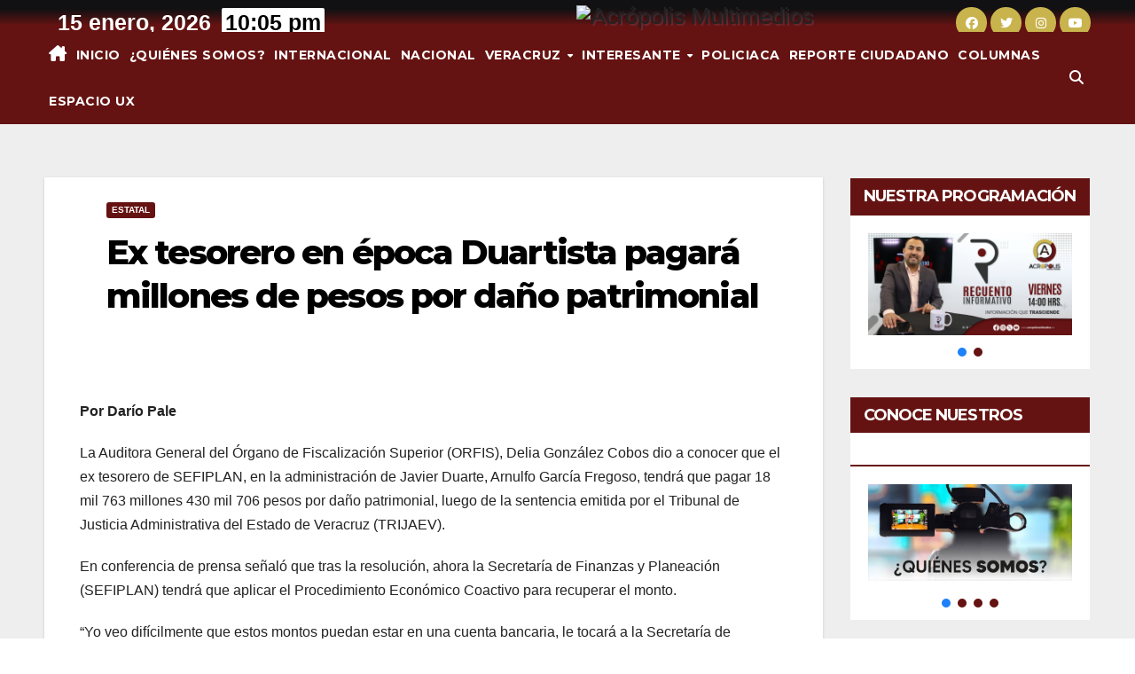

--- FILE ---
content_type: text/html; charset=UTF-8
request_url: https://acropolismultimedios.mx/ex-tesorero-en-epoca-duartista-pagara-millones-de-pesos-por-dano-patrimonial/
body_size: 21858
content:
<!DOCTYPE html>
<html lang="es">
<head>
<meta charset="UTF-8">
<meta name="viewport" content="width=device-width, initial-scale=1">
<link rel="profile" href="https://gmpg.org/xfn/11">
<meta name='robots' content='index, follow, max-image-preview:large, max-snippet:-1, max-video-preview:-1' />
<style>img:is([sizes="auto" i], [sizes^="auto," i]) { contain-intrinsic-size: 3000px 1500px }</style>
<!-- This site is optimized with the Yoast SEO plugin v24.4 - https://yoast.com/wordpress/plugins/seo/ -->
<title>Ex tesorero en época Duartista pagará millones de pesos por daño patrimonial - Acrópolis Multimedios</title>
<meta name="description" content="El ex tesorero de SEFIPLAN en la administración de Javier Duarte tendrá que pagar 18 mil 763 millones 430 mil 706 pesos por daño patrimonial." />
<link rel="canonical" href="http://acropolismultimedios.mx/ex-tesorero-en-epoca-duartista-pagara-millones-de-pesos-por-dano-patrimonial/" />
<meta property="og:locale" content="es_MX" />
<meta property="og:type" content="article" />
<meta property="og:title" content="Ex tesorero en época Duartista pagará millones de pesos por daño patrimonial - Acrópolis Multimedios" />
<meta property="og:description" content="El ex tesorero de SEFIPLAN en la administración de Javier Duarte tendrá que pagar 18 mil 763 millones 430 mil 706 pesos por daño patrimonial." />
<meta property="og:url" content="http://acropolismultimedios.mx/ex-tesorero-en-epoca-duartista-pagara-millones-de-pesos-por-dano-patrimonial/" />
<meta property="og:site_name" content="Acrópolis Multimedios" />
<meta property="article:published_time" content="2024-01-26T17:43:03+00:00" />
<meta property="og:image" content="http://acropolismultimedios.mx/wp-content/uploads/2024/01/01-161.jpeg" />
<meta property="og:image:width" content="1084" />
<meta property="og:image:height" content="792" />
<meta property="og:image:type" content="image/jpeg" />
<meta name="author" content="Acrópolis Multimedios" />
<meta name="twitter:card" content="summary_large_image" />
<meta name="twitter:label1" content="Escrito por" />
<meta name="twitter:data1" content="Acrópolis Multimedios" />
<meta name="twitter:label2" content="Tiempo de lectura" />
<meta name="twitter:data2" content="2 minutos" />
<script type="application/ld+json" class="yoast-schema-graph">{"@context":"https://schema.org","@graph":[{"@type":"Article","@id":"http://acropolismultimedios.mx/ex-tesorero-en-epoca-duartista-pagara-millones-de-pesos-por-dano-patrimonial/#article","isPartOf":{"@id":"http://acropolismultimedios.mx/ex-tesorero-en-epoca-duartista-pagara-millones-de-pesos-por-dano-patrimonial/"},"author":{"name":"Acrópolis Multimedios","@id":"http://acropolismultimedios.mx/#/schema/person/0127063689c9371a799f1876292596b7"},"headline":"Ex tesorero en época Duartista pagará millones de pesos por daño patrimonial","datePublished":"2024-01-26T17:43:03+00:00","mainEntityOfPage":{"@id":"http://acropolismultimedios.mx/ex-tesorero-en-epoca-duartista-pagara-millones-de-pesos-por-dano-patrimonial/"},"wordCount":320,"commentCount":0,"publisher":{"@id":"http://acropolismultimedios.mx/#organization"},"image":{"@id":"http://acropolismultimedios.mx/ex-tesorero-en-epoca-duartista-pagara-millones-de-pesos-por-dano-patrimonial/#primaryimage"},"thumbnailUrl":"http://acropolismultimedios.mx/wp-content/uploads/2024/01/01-161.jpeg","keywords":["Chicharito","CNDH","México","ORFIS","Veracruz","Xalapa"],"articleSection":["Estatal"],"inLanguage":"es","potentialAction":[{"@type":"CommentAction","name":"Comment","target":["http://acropolismultimedios.mx/ex-tesorero-en-epoca-duartista-pagara-millones-de-pesos-por-dano-patrimonial/#respond"]}]},{"@type":"WebPage","@id":"http://acropolismultimedios.mx/ex-tesorero-en-epoca-duartista-pagara-millones-de-pesos-por-dano-patrimonial/","url":"http://acropolismultimedios.mx/ex-tesorero-en-epoca-duartista-pagara-millones-de-pesos-por-dano-patrimonial/","name":"Ex tesorero en época Duartista pagará millones de pesos por daño patrimonial - Acrópolis Multimedios","isPartOf":{"@id":"http://acropolismultimedios.mx/#website"},"primaryImageOfPage":{"@id":"http://acropolismultimedios.mx/ex-tesorero-en-epoca-duartista-pagara-millones-de-pesos-por-dano-patrimonial/#primaryimage"},"image":{"@id":"http://acropolismultimedios.mx/ex-tesorero-en-epoca-duartista-pagara-millones-de-pesos-por-dano-patrimonial/#primaryimage"},"thumbnailUrl":"http://acropolismultimedios.mx/wp-content/uploads/2024/01/01-161.jpeg","datePublished":"2024-01-26T17:43:03+00:00","description":"El ex tesorero de SEFIPLAN en la administración de Javier Duarte tendrá que pagar 18 mil 763 millones 430 mil 706 pesos por daño patrimonial.","breadcrumb":{"@id":"http://acropolismultimedios.mx/ex-tesorero-en-epoca-duartista-pagara-millones-de-pesos-por-dano-patrimonial/#breadcrumb"},"inLanguage":"es","potentialAction":[{"@type":"ReadAction","target":["http://acropolismultimedios.mx/ex-tesorero-en-epoca-duartista-pagara-millones-de-pesos-por-dano-patrimonial/"]}]},{"@type":"ImageObject","inLanguage":"es","@id":"http://acropolismultimedios.mx/ex-tesorero-en-epoca-duartista-pagara-millones-de-pesos-por-dano-patrimonial/#primaryimage","url":"http://acropolismultimedios.mx/wp-content/uploads/2024/01/01-161.jpeg","contentUrl":"http://acropolismultimedios.mx/wp-content/uploads/2024/01/01-161.jpeg","width":1084,"height":792},{"@type":"BreadcrumbList","@id":"http://acropolismultimedios.mx/ex-tesorero-en-epoca-duartista-pagara-millones-de-pesos-por-dano-patrimonial/#breadcrumb","itemListElement":[{"@type":"ListItem","position":1,"name":"Inicio","item":"http://acropolismultimedios.mx/"},{"@type":"ListItem","position":2,"name":"Ex tesorero en época Duartista pagará millones de pesos por daño patrimonial"}]},{"@type":"WebSite","@id":"http://acropolismultimedios.mx/#website","url":"http://acropolismultimedios.mx/","name":"Acrópolis Multimedios","description":"Noticias locales, estatales, nacionales y mudiales.","publisher":{"@id":"http://acropolismultimedios.mx/#organization"},"potentialAction":[{"@type":"SearchAction","target":{"@type":"EntryPoint","urlTemplate":"http://acropolismultimedios.mx/?s={search_term_string}"},"query-input":{"@type":"PropertyValueSpecification","valueRequired":true,"valueName":"search_term_string"}}],"inLanguage":"es"},{"@type":"Organization","@id":"http://acropolismultimedios.mx/#organization","name":"Acrópolis Multimedios","url":"http://acropolismultimedios.mx/","logo":{"@type":"ImageObject","inLanguage":"es","@id":"http://acropolismultimedios.mx/#/schema/logo/image/","url":"http://acropolismultimedios.mx/wp-content/uploads/2024/05/ACRO-ORO.png","contentUrl":"http://acropolismultimedios.mx/wp-content/uploads/2024/05/ACRO-ORO.png","width":2550,"height":750,"caption":"Acrópolis Multimedios"},"image":{"@id":"http://acropolismultimedios.mx/#/schema/logo/image/"}},{"@type":"Person","@id":"http://acropolismultimedios.mx/#/schema/person/0127063689c9371a799f1876292596b7","name":"Acrópolis Multimedios","image":{"@type":"ImageObject","inLanguage":"es","@id":"http://acropolismultimedios.mx/#/schema/person/image/","url":"https://secure.gravatar.com/avatar/4ff051c7ce22dcead02c9eed7e0d6dca?s=96&d=mm&r=g","contentUrl":"https://secure.gravatar.com/avatar/4ff051c7ce22dcead02c9eed7e0d6dca?s=96&d=mm&r=g","caption":"Acrópolis Multimedios"},"url":"http://acropolismultimedios.mx/author/dmarinc/"}]}</script>
<!-- / Yoast SEO plugin. -->
<link rel='dns-prefetch' href='//www.googletagmanager.com' />
<link rel='dns-prefetch' href='//fonts.googleapis.com' />
<link rel="alternate" type="application/rss+xml" title="Acrópolis Multimedios &raquo; Feed" href="http://acropolismultimedios.mx/feed/" />
<link rel="alternate" type="application/rss+xml" title="Acrópolis Multimedios &raquo; RSS de los comentarios" href="http://acropolismultimedios.mx/comments/feed/" />
<link rel="alternate" type="application/rss+xml" title="Acrópolis Multimedios &raquo; Ex tesorero en época Duartista pagará millones de pesos por daño patrimonial RSS de los comentarios" href="http://acropolismultimedios.mx/ex-tesorero-en-epoca-duartista-pagara-millones-de-pesos-por-dano-patrimonial/feed/" />
<!-- This site uses the Google Analytics by MonsterInsights plugin v9.11.1 - Using Analytics tracking - https://www.monsterinsights.com/ -->
<script src="//www.googletagmanager.com/gtag/js?id=G-1HB1PFRMMV"  data-cfasync="false" data-wpfc-render="false" async></script>
<script data-cfasync="false" data-wpfc-render="false">
var mi_version = '9.11.1';
var mi_track_user = true;
var mi_no_track_reason = '';
var MonsterInsightsDefaultLocations = {"page_location":"http:\/\/acropolismultimedios.mx\/ex-tesorero-en-epoca-duartista-pagara-millones-de-pesos-por-dano-patrimonial\/"};
if ( typeof MonsterInsightsPrivacyGuardFilter === 'function' ) {
var MonsterInsightsLocations = (typeof MonsterInsightsExcludeQuery === 'object') ? MonsterInsightsPrivacyGuardFilter( MonsterInsightsExcludeQuery ) : MonsterInsightsPrivacyGuardFilter( MonsterInsightsDefaultLocations );
} else {
var MonsterInsightsLocations = (typeof MonsterInsightsExcludeQuery === 'object') ? MonsterInsightsExcludeQuery : MonsterInsightsDefaultLocations;
}
var disableStrs = [
'ga-disable-G-1HB1PFRMMV',
];
/* Function to detect opted out users */
function __gtagTrackerIsOptedOut() {
for (var index = 0; index < disableStrs.length; index++) {
if (document.cookie.indexOf(disableStrs[index] + '=true') > -1) {
return true;
}
}
return false;
}
/* Disable tracking if the opt-out cookie exists. */
if (__gtagTrackerIsOptedOut()) {
for (var index = 0; index < disableStrs.length; index++) {
window[disableStrs[index]] = true;
}
}
/* Opt-out function */
function __gtagTrackerOptout() {
for (var index = 0; index < disableStrs.length; index++) {
document.cookie = disableStrs[index] + '=true; expires=Thu, 31 Dec 2099 23:59:59 UTC; path=/';
window[disableStrs[index]] = true;
}
}
if ('undefined' === typeof gaOptout) {
function gaOptout() {
__gtagTrackerOptout();
}
}
window.dataLayer = window.dataLayer || [];
window.MonsterInsightsDualTracker = {
helpers: {},
trackers: {},
};
if (mi_track_user) {
function __gtagDataLayer() {
dataLayer.push(arguments);
}
function __gtagTracker(type, name, parameters) {
if (!parameters) {
parameters = {};
}
if (parameters.send_to) {
__gtagDataLayer.apply(null, arguments);
return;
}
if (type === 'event') {
parameters.send_to = monsterinsights_frontend.v4_id;
var hookName = name;
if (typeof parameters['event_category'] !== 'undefined') {
hookName = parameters['event_category'] + ':' + name;
}
if (typeof MonsterInsightsDualTracker.trackers[hookName] !== 'undefined') {
MonsterInsightsDualTracker.trackers[hookName](parameters);
} else {
__gtagDataLayer('event', name, parameters);
}
} else {
__gtagDataLayer.apply(null, arguments);
}
}
__gtagTracker('js', new Date());
__gtagTracker('set', {
'developer_id.dZGIzZG': true,
});
if ( MonsterInsightsLocations.page_location ) {
__gtagTracker('set', MonsterInsightsLocations);
}
__gtagTracker('config', 'G-1HB1PFRMMV', {"forceSSL":"true","link_attribution":"true"} );
window.gtag = __gtagTracker;										(function () {
/* https://developers.google.com/analytics/devguides/collection/analyticsjs/ */
/* ga and __gaTracker compatibility shim. */
var noopfn = function () {
return null;
};
var newtracker = function () {
return new Tracker();
};
var Tracker = function () {
return null;
};
var p = Tracker.prototype;
p.get = noopfn;
p.set = noopfn;
p.send = function () {
var args = Array.prototype.slice.call(arguments);
args.unshift('send');
__gaTracker.apply(null, args);
};
var __gaTracker = function () {
var len = arguments.length;
if (len === 0) {
return;
}
var f = arguments[len - 1];
if (typeof f !== 'object' || f === null || typeof f.hitCallback !== 'function') {
if ('send' === arguments[0]) {
var hitConverted, hitObject = false, action;
if ('event' === arguments[1]) {
if ('undefined' !== typeof arguments[3]) {
hitObject = {
'eventAction': arguments[3],
'eventCategory': arguments[2],
'eventLabel': arguments[4],
'value': arguments[5] ? arguments[5] : 1,
}
}
}
if ('pageview' === arguments[1]) {
if ('undefined' !== typeof arguments[2]) {
hitObject = {
'eventAction': 'page_view',
'page_path': arguments[2],
}
}
}
if (typeof arguments[2] === 'object') {
hitObject = arguments[2];
}
if (typeof arguments[5] === 'object') {
Object.assign(hitObject, arguments[5]);
}
if ('undefined' !== typeof arguments[1].hitType) {
hitObject = arguments[1];
if ('pageview' === hitObject.hitType) {
hitObject.eventAction = 'page_view';
}
}
if (hitObject) {
action = 'timing' === arguments[1].hitType ? 'timing_complete' : hitObject.eventAction;
hitConverted = mapArgs(hitObject);
__gtagTracker('event', action, hitConverted);
}
}
return;
}
function mapArgs(args) {
var arg, hit = {};
var gaMap = {
'eventCategory': 'event_category',
'eventAction': 'event_action',
'eventLabel': 'event_label',
'eventValue': 'event_value',
'nonInteraction': 'non_interaction',
'timingCategory': 'event_category',
'timingVar': 'name',
'timingValue': 'value',
'timingLabel': 'event_label',
'page': 'page_path',
'location': 'page_location',
'title': 'page_title',
'referrer' : 'page_referrer',
};
for (arg in args) {
if (!(!args.hasOwnProperty(arg) || !gaMap.hasOwnProperty(arg))) {
hit[gaMap[arg]] = args[arg];
} else {
hit[arg] = args[arg];
}
}
return hit;
}
try {
f.hitCallback();
} catch (ex) {
}
};
__gaTracker.create = newtracker;
__gaTracker.getByName = newtracker;
__gaTracker.getAll = function () {
return [];
};
__gaTracker.remove = noopfn;
__gaTracker.loaded = true;
window['__gaTracker'] = __gaTracker;
})();
} else {
console.log("");
(function () {
function __gtagTracker() {
return null;
}
window['__gtagTracker'] = __gtagTracker;
window['gtag'] = __gtagTracker;
})();
}
</script>
<!-- / Google Analytics by MonsterInsights -->
<!-- <link rel='stylesheet' id='wp-block-library-css' href='http://acropolismultimedios.mx/wp-includes/css/dist/block-library/style.min.css?ver=6.7.4' media='all' /> -->
<link rel="stylesheet" type="text/css" href="//acropolismultimedios.mx/wp-content/cache/wpfc-minified/q6nuvn2r/h5dp.css" media="all"/>
<style id='wp-block-library-theme-inline-css'>
.wp-block-audio :where(figcaption){color:#555;font-size:13px;text-align:center}.is-dark-theme .wp-block-audio :where(figcaption){color:#ffffffa6}.wp-block-audio{margin:0 0 1em}.wp-block-code{border:1px solid #ccc;border-radius:4px;font-family:Menlo,Consolas,monaco,monospace;padding:.8em 1em}.wp-block-embed :where(figcaption){color:#555;font-size:13px;text-align:center}.is-dark-theme .wp-block-embed :where(figcaption){color:#ffffffa6}.wp-block-embed{margin:0 0 1em}.blocks-gallery-caption{color:#555;font-size:13px;text-align:center}.is-dark-theme .blocks-gallery-caption{color:#ffffffa6}:root :where(.wp-block-image figcaption){color:#555;font-size:13px;text-align:center}.is-dark-theme :root :where(.wp-block-image figcaption){color:#ffffffa6}.wp-block-image{margin:0 0 1em}.wp-block-pullquote{border-bottom:4px solid;border-top:4px solid;color:currentColor;margin-bottom:1.75em}.wp-block-pullquote cite,.wp-block-pullquote footer,.wp-block-pullquote__citation{color:currentColor;font-size:.8125em;font-style:normal;text-transform:uppercase}.wp-block-quote{border-left:.25em solid;margin:0 0 1.75em;padding-left:1em}.wp-block-quote cite,.wp-block-quote footer{color:currentColor;font-size:.8125em;font-style:normal;position:relative}.wp-block-quote:where(.has-text-align-right){border-left:none;border-right:.25em solid;padding-left:0;padding-right:1em}.wp-block-quote:where(.has-text-align-center){border:none;padding-left:0}.wp-block-quote.is-large,.wp-block-quote.is-style-large,.wp-block-quote:where(.is-style-plain){border:none}.wp-block-search .wp-block-search__label{font-weight:700}.wp-block-search__button{border:1px solid #ccc;padding:.375em .625em}:where(.wp-block-group.has-background){padding:1.25em 2.375em}.wp-block-separator.has-css-opacity{opacity:.4}.wp-block-separator{border:none;border-bottom:2px solid;margin-left:auto;margin-right:auto}.wp-block-separator.has-alpha-channel-opacity{opacity:1}.wp-block-separator:not(.is-style-wide):not(.is-style-dots){width:100px}.wp-block-separator.has-background:not(.is-style-dots){border-bottom:none;height:1px}.wp-block-separator.has-background:not(.is-style-wide):not(.is-style-dots){height:2px}.wp-block-table{margin:0 0 1em}.wp-block-table td,.wp-block-table th{word-break:normal}.wp-block-table :where(figcaption){color:#555;font-size:13px;text-align:center}.is-dark-theme .wp-block-table :where(figcaption){color:#ffffffa6}.wp-block-video :where(figcaption){color:#555;font-size:13px;text-align:center}.is-dark-theme .wp-block-video :where(figcaption){color:#ffffffa6}.wp-block-video{margin:0 0 1em}:root :where(.wp-block-template-part.has-background){margin-bottom:0;margin-top:0;padding:1.25em 2.375em}
</style>
<!-- <link rel='stylesheet' id='wp-components-css' href='http://acropolismultimedios.mx/wp-includes/css/dist/components/style.min.css?ver=6.7.4' media='all' /> -->
<!-- <link rel='stylesheet' id='wp-preferences-css' href='http://acropolismultimedios.mx/wp-includes/css/dist/preferences/style.min.css?ver=6.7.4' media='all' /> -->
<!-- <link rel='stylesheet' id='wp-block-editor-css' href='http://acropolismultimedios.mx/wp-includes/css/dist/block-editor/style.min.css?ver=6.7.4' media='all' /> -->
<!-- <link rel='stylesheet' id='wp-reusable-blocks-css' href='http://acropolismultimedios.mx/wp-includes/css/dist/reusable-blocks/style.min.css?ver=6.7.4' media='all' /> -->
<!-- <link rel='stylesheet' id='wp-patterns-css' href='http://acropolismultimedios.mx/wp-includes/css/dist/patterns/style.min.css?ver=6.7.4' media='all' /> -->
<!-- <link rel='stylesheet' id='wp-editor-css' href='http://acropolismultimedios.mx/wp-includes/css/dist/editor/style.min.css?ver=6.7.4' media='all' /> -->
<!-- <link rel='stylesheet' id='block-robo-gallery-style-css-css' href='http://acropolismultimedios.mx/wp-content/plugins/robo-gallery/includes/extensions/block/dist/blocks.style.build.css?ver=3.2.23' media='all' /> -->
<link rel="stylesheet" type="text/css" href="//acropolismultimedios.mx/wp-content/cache/wpfc-minified/2ynan7qr/h5dp.css" media="all"/>
<style id='classic-theme-styles-inline-css'>
/*! This file is auto-generated */
.wp-block-button__link{color:#fff;background-color:#32373c;border-radius:9999px;box-shadow:none;text-decoration:none;padding:calc(.667em + 2px) calc(1.333em + 2px);font-size:1.125em}.wp-block-file__button{background:#32373c;color:#fff;text-decoration:none}
</style>
<style id='global-styles-inline-css'>
:root{--wp--preset--aspect-ratio--square: 1;--wp--preset--aspect-ratio--4-3: 4/3;--wp--preset--aspect-ratio--3-4: 3/4;--wp--preset--aspect-ratio--3-2: 3/2;--wp--preset--aspect-ratio--2-3: 2/3;--wp--preset--aspect-ratio--16-9: 16/9;--wp--preset--aspect-ratio--9-16: 9/16;--wp--preset--color--black: #000000;--wp--preset--color--cyan-bluish-gray: #abb8c3;--wp--preset--color--white: #ffffff;--wp--preset--color--pale-pink: #f78da7;--wp--preset--color--vivid-red: #cf2e2e;--wp--preset--color--luminous-vivid-orange: #ff6900;--wp--preset--color--luminous-vivid-amber: #fcb900;--wp--preset--color--light-green-cyan: #7bdcb5;--wp--preset--color--vivid-green-cyan: #00d084;--wp--preset--color--pale-cyan-blue: #8ed1fc;--wp--preset--color--vivid-cyan-blue: #0693e3;--wp--preset--color--vivid-purple: #9b51e0;--wp--preset--gradient--vivid-cyan-blue-to-vivid-purple: linear-gradient(135deg,rgba(6,147,227,1) 0%,rgb(155,81,224) 100%);--wp--preset--gradient--light-green-cyan-to-vivid-green-cyan: linear-gradient(135deg,rgb(122,220,180) 0%,rgb(0,208,130) 100%);--wp--preset--gradient--luminous-vivid-amber-to-luminous-vivid-orange: linear-gradient(135deg,rgba(252,185,0,1) 0%,rgba(255,105,0,1) 100%);--wp--preset--gradient--luminous-vivid-orange-to-vivid-red: linear-gradient(135deg,rgba(255,105,0,1) 0%,rgb(207,46,46) 100%);--wp--preset--gradient--very-light-gray-to-cyan-bluish-gray: linear-gradient(135deg,rgb(238,238,238) 0%,rgb(169,184,195) 100%);--wp--preset--gradient--cool-to-warm-spectrum: linear-gradient(135deg,rgb(74,234,220) 0%,rgb(151,120,209) 20%,rgb(207,42,186) 40%,rgb(238,44,130) 60%,rgb(251,105,98) 80%,rgb(254,248,76) 100%);--wp--preset--gradient--blush-light-purple: linear-gradient(135deg,rgb(255,206,236) 0%,rgb(152,150,240) 100%);--wp--preset--gradient--blush-bordeaux: linear-gradient(135deg,rgb(254,205,165) 0%,rgb(254,45,45) 50%,rgb(107,0,62) 100%);--wp--preset--gradient--luminous-dusk: linear-gradient(135deg,rgb(255,203,112) 0%,rgb(199,81,192) 50%,rgb(65,88,208) 100%);--wp--preset--gradient--pale-ocean: linear-gradient(135deg,rgb(255,245,203) 0%,rgb(182,227,212) 50%,rgb(51,167,181) 100%);--wp--preset--gradient--electric-grass: linear-gradient(135deg,rgb(202,248,128) 0%,rgb(113,206,126) 100%);--wp--preset--gradient--midnight: linear-gradient(135deg,rgb(2,3,129) 0%,rgb(40,116,252) 100%);--wp--preset--font-size--small: 13px;--wp--preset--font-size--medium: 20px;--wp--preset--font-size--large: 36px;--wp--preset--font-size--x-large: 42px;--wp--preset--spacing--20: 0.44rem;--wp--preset--spacing--30: 0.67rem;--wp--preset--spacing--40: 1rem;--wp--preset--spacing--50: 1.5rem;--wp--preset--spacing--60: 2.25rem;--wp--preset--spacing--70: 3.38rem;--wp--preset--spacing--80: 5.06rem;--wp--preset--shadow--natural: 6px 6px 9px rgba(0, 0, 0, 0.2);--wp--preset--shadow--deep: 12px 12px 50px rgba(0, 0, 0, 0.4);--wp--preset--shadow--sharp: 6px 6px 0px rgba(0, 0, 0, 0.2);--wp--preset--shadow--outlined: 6px 6px 0px -3px rgba(255, 255, 255, 1), 6px 6px rgba(0, 0, 0, 1);--wp--preset--shadow--crisp: 6px 6px 0px rgba(0, 0, 0, 1);}:root :where(.is-layout-flow) > :first-child{margin-block-start: 0;}:root :where(.is-layout-flow) > :last-child{margin-block-end: 0;}:root :where(.is-layout-flow) > *{margin-block-start: 24px;margin-block-end: 0;}:root :where(.is-layout-constrained) > :first-child{margin-block-start: 0;}:root :where(.is-layout-constrained) > :last-child{margin-block-end: 0;}:root :where(.is-layout-constrained) > *{margin-block-start: 24px;margin-block-end: 0;}:root :where(.is-layout-flex){gap: 24px;}:root :where(.is-layout-grid){gap: 24px;}body .is-layout-flex{display: flex;}.is-layout-flex{flex-wrap: wrap;align-items: center;}.is-layout-flex > :is(*, div){margin: 0;}body .is-layout-grid{display: grid;}.is-layout-grid > :is(*, div){margin: 0;}.has-black-color{color: var(--wp--preset--color--black) !important;}.has-cyan-bluish-gray-color{color: var(--wp--preset--color--cyan-bluish-gray) !important;}.has-white-color{color: var(--wp--preset--color--white) !important;}.has-pale-pink-color{color: var(--wp--preset--color--pale-pink) !important;}.has-vivid-red-color{color: var(--wp--preset--color--vivid-red) !important;}.has-luminous-vivid-orange-color{color: var(--wp--preset--color--luminous-vivid-orange) !important;}.has-luminous-vivid-amber-color{color: var(--wp--preset--color--luminous-vivid-amber) !important;}.has-light-green-cyan-color{color: var(--wp--preset--color--light-green-cyan) !important;}.has-vivid-green-cyan-color{color: var(--wp--preset--color--vivid-green-cyan) !important;}.has-pale-cyan-blue-color{color: var(--wp--preset--color--pale-cyan-blue) !important;}.has-vivid-cyan-blue-color{color: var(--wp--preset--color--vivid-cyan-blue) !important;}.has-vivid-purple-color{color: var(--wp--preset--color--vivid-purple) !important;}.has-black-background-color{background-color: var(--wp--preset--color--black) !important;}.has-cyan-bluish-gray-background-color{background-color: var(--wp--preset--color--cyan-bluish-gray) !important;}.has-white-background-color{background-color: var(--wp--preset--color--white) !important;}.has-pale-pink-background-color{background-color: var(--wp--preset--color--pale-pink) !important;}.has-vivid-red-background-color{background-color: var(--wp--preset--color--vivid-red) !important;}.has-luminous-vivid-orange-background-color{background-color: var(--wp--preset--color--luminous-vivid-orange) !important;}.has-luminous-vivid-amber-background-color{background-color: var(--wp--preset--color--luminous-vivid-amber) !important;}.has-light-green-cyan-background-color{background-color: var(--wp--preset--color--light-green-cyan) !important;}.has-vivid-green-cyan-background-color{background-color: var(--wp--preset--color--vivid-green-cyan) !important;}.has-pale-cyan-blue-background-color{background-color: var(--wp--preset--color--pale-cyan-blue) !important;}.has-vivid-cyan-blue-background-color{background-color: var(--wp--preset--color--vivid-cyan-blue) !important;}.has-vivid-purple-background-color{background-color: var(--wp--preset--color--vivid-purple) !important;}.has-black-border-color{border-color: var(--wp--preset--color--black) !important;}.has-cyan-bluish-gray-border-color{border-color: var(--wp--preset--color--cyan-bluish-gray) !important;}.has-white-border-color{border-color: var(--wp--preset--color--white) !important;}.has-pale-pink-border-color{border-color: var(--wp--preset--color--pale-pink) !important;}.has-vivid-red-border-color{border-color: var(--wp--preset--color--vivid-red) !important;}.has-luminous-vivid-orange-border-color{border-color: var(--wp--preset--color--luminous-vivid-orange) !important;}.has-luminous-vivid-amber-border-color{border-color: var(--wp--preset--color--luminous-vivid-amber) !important;}.has-light-green-cyan-border-color{border-color: var(--wp--preset--color--light-green-cyan) !important;}.has-vivid-green-cyan-border-color{border-color: var(--wp--preset--color--vivid-green-cyan) !important;}.has-pale-cyan-blue-border-color{border-color: var(--wp--preset--color--pale-cyan-blue) !important;}.has-vivid-cyan-blue-border-color{border-color: var(--wp--preset--color--vivid-cyan-blue) !important;}.has-vivid-purple-border-color{border-color: var(--wp--preset--color--vivid-purple) !important;}.has-vivid-cyan-blue-to-vivid-purple-gradient-background{background: var(--wp--preset--gradient--vivid-cyan-blue-to-vivid-purple) !important;}.has-light-green-cyan-to-vivid-green-cyan-gradient-background{background: var(--wp--preset--gradient--light-green-cyan-to-vivid-green-cyan) !important;}.has-luminous-vivid-amber-to-luminous-vivid-orange-gradient-background{background: var(--wp--preset--gradient--luminous-vivid-amber-to-luminous-vivid-orange) !important;}.has-luminous-vivid-orange-to-vivid-red-gradient-background{background: var(--wp--preset--gradient--luminous-vivid-orange-to-vivid-red) !important;}.has-very-light-gray-to-cyan-bluish-gray-gradient-background{background: var(--wp--preset--gradient--very-light-gray-to-cyan-bluish-gray) !important;}.has-cool-to-warm-spectrum-gradient-background{background: var(--wp--preset--gradient--cool-to-warm-spectrum) !important;}.has-blush-light-purple-gradient-background{background: var(--wp--preset--gradient--blush-light-purple) !important;}.has-blush-bordeaux-gradient-background{background: var(--wp--preset--gradient--blush-bordeaux) !important;}.has-luminous-dusk-gradient-background{background: var(--wp--preset--gradient--luminous-dusk) !important;}.has-pale-ocean-gradient-background{background: var(--wp--preset--gradient--pale-ocean) !important;}.has-electric-grass-gradient-background{background: var(--wp--preset--gradient--electric-grass) !important;}.has-midnight-gradient-background{background: var(--wp--preset--gradient--midnight) !important;}.has-small-font-size{font-size: var(--wp--preset--font-size--small) !important;}.has-medium-font-size{font-size: var(--wp--preset--font-size--medium) !important;}.has-large-font-size{font-size: var(--wp--preset--font-size--large) !important;}.has-x-large-font-size{font-size: var(--wp--preset--font-size--x-large) !important;}
:root :where(.wp-block-pullquote){font-size: 1.5em;line-height: 1.6;}
</style>
<!-- <link rel='stylesheet' id='contact-form-7-css' href='http://acropolismultimedios.mx/wp-content/plugins/contact-form-7/includes/css/styles.css?ver=6.0.3' media='all' /> -->
<link rel="stylesheet" type="text/css" href="//acropolismultimedios.mx/wp-content/cache/wpfc-minified/k2aue3q2/h5dp.css" media="all"/>
<link rel='stylesheet' id='newsup-fonts-css' href='//fonts.googleapis.com/css?family=Montserrat%3A400%2C500%2C700%2C800%7CWork%2BSans%3A300%2C400%2C500%2C600%2C700%2C800%2C900%26display%3Dswap&#038;subset=latin%2Clatin-ext' media='all' />
<!-- <link rel='stylesheet' id='bootstrap-css' href='http://acropolismultimedios.mx/wp-content/themes/newsup/css/bootstrap.css?ver=6.7.4' media='all' /> -->
<!-- <link rel='stylesheet' id='newsup-style-css' href='http://acropolismultimedios.mx/wp-content/themes/news-live/style.css?ver=6.7.4' media='all' /> -->
<!-- <link rel='stylesheet' id='font-awesome-5-all-css' href='http://acropolismultimedios.mx/wp-content/themes/newsup/css/font-awesome/css/all.min.css?ver=6.7.4' media='all' /> -->
<!-- <link rel='stylesheet' id='font-awesome-4-shim-css' href='http://acropolismultimedios.mx/wp-content/themes/newsup/css/font-awesome/css/v4-shims.min.css?ver=6.7.4' media='all' /> -->
<!-- <link rel='stylesheet' id='owl-carousel-css' href='http://acropolismultimedios.mx/wp-content/themes/newsup/css/owl.carousel.css?ver=6.7.4' media='all' /> -->
<!-- <link rel='stylesheet' id='smartmenus-css' href='http://acropolismultimedios.mx/wp-content/themes/newsup/css/jquery.smartmenus.bootstrap.css?ver=6.7.4' media='all' /> -->
<!-- <link rel='stylesheet' id='newsup-custom-css-css' href='http://acropolismultimedios.mx/wp-content/themes/newsup/inc/ansar/customize/css/customizer.css?ver=1.0' media='all' /> -->
<!-- <link rel='stylesheet' id='newsup-style-parent-css' href='http://acropolismultimedios.mx/wp-content/themes/newsup/style.css?ver=6.7.4' media='all' /> -->
<!-- <link rel='stylesheet' id='newslive-style-css' href='http://acropolismultimedios.mx/wp-content/themes/news-live/style.css?ver=1.0' media='all' /> -->
<!-- <link rel='stylesheet' id='newslive-default-css-css' href='http://acropolismultimedios.mx/wp-content/themes/news-live/css/colors/default.css?ver=6.7.4' media='all' /> -->
<!-- <link rel="stylesheet" type="text/css" href="//acropolismultimedios.mx/wp-content/plugins/smart-slider-3/Public/SmartSlider3/Application/Frontend/Assets/dist/smartslider.min.css?ver=fe0c9112" media="all"> -->
<link rel="stylesheet" type="text/css" href="//acropolismultimedios.mx/wp-content/cache/wpfc-minified/jqhm010s/h5dp.css" media="all"/>
<style data-related="n2-ss-19">div#n2-ss-19 .n2-ss-slider-1{display:grid;position:relative;}div#n2-ss-19 .n2-ss-slider-2{display:grid;position:relative;overflow:hidden;padding:0px 0px 0px 0px;border:0px solid RGBA(62,62,62,1);border-radius:0px;background-clip:padding-box;background-repeat:repeat;background-position:50% 50%;background-size:cover;background-attachment:scroll;z-index:1;}div#n2-ss-19:not(.n2-ss-loaded) .n2-ss-slider-2{background-image:none !important;}div#n2-ss-19 .n2-ss-slider-3{display:grid;grid-template-areas:'cover';position:relative;overflow:hidden;z-index:10;}div#n2-ss-19 .n2-ss-slider-3 > *{grid-area:cover;}div#n2-ss-19 .n2-ss-slide-backgrounds,div#n2-ss-19 .n2-ss-slider-3 > .n2-ss-divider{position:relative;}div#n2-ss-19 .n2-ss-slide-backgrounds{z-index:10;}div#n2-ss-19 .n2-ss-slide-backgrounds > *{overflow:hidden;}div#n2-ss-19 .n2-ss-slide-background{transform:translateX(-100000px);}div#n2-ss-19 .n2-ss-slider-4{place-self:center;position:relative;width:100%;height:100%;z-index:20;display:grid;grid-template-areas:'slide';}div#n2-ss-19 .n2-ss-slider-4 > *{grid-area:slide;}div#n2-ss-19.n2-ss-full-page--constrain-ratio .n2-ss-slider-4{height:auto;}div#n2-ss-19 .n2-ss-slide{display:grid;place-items:center;grid-auto-columns:100%;position:relative;z-index:20;-webkit-backface-visibility:hidden;transform:translateX(-100000px);}div#n2-ss-19 .n2-ss-slide{perspective:1500px;}div#n2-ss-19 .n2-ss-slide-active{z-index:21;}.n2-ss-background-animation{position:absolute;top:0;left:0;width:100%;height:100%;z-index:3;}div#n2-ss-19 .n2-ss-background-animation{position:absolute;top:0;left:0;width:100%;height:100%;z-index:3;}div#n2-ss-19 .n2-ss-background-animation .n2-ss-slide-background{z-index:auto;}div#n2-ss-19 .n2-bganim-side{position:absolute;left:0;top:0;overflow:hidden;background:RGBA(101,19,18,1);}div#n2-ss-19 .n2-bganim-tile-overlay-colored{z-index:100000;background:RGBA(101,19,18,1);}div#n2-ss-19 .n2-ss-control-bullet{visibility:hidden;text-align:center;justify-content:center;z-index:14;}div#n2-ss-19 .n2-ss-control-bullet--calculate-size{left:0 !important;}div#n2-ss-19 .n2-ss-control-bullet-horizontal.n2-ss-control-bullet-fullsize{width:100%;}div#n2-ss-19 .n2-ss-control-bullet-vertical.n2-ss-control-bullet-fullsize{height:100%;flex-flow:column;}div#n2-ss-19 .nextend-bullet-bar{display:inline-flex;vertical-align:top;visibility:visible;align-items:center;flex-wrap:wrap;}div#n2-ss-19 .n2-bar-justify-content-left{justify-content:flex-start;}div#n2-ss-19 .n2-bar-justify-content-center{justify-content:center;}div#n2-ss-19 .n2-bar-justify-content-right{justify-content:flex-end;}div#n2-ss-19 .n2-ss-control-bullet-vertical > .nextend-bullet-bar{flex-flow:column;}div#n2-ss-19 .n2-ss-control-bullet-fullsize > .nextend-bullet-bar{display:flex;}div#n2-ss-19 .n2-ss-control-bullet-horizontal.n2-ss-control-bullet-fullsize > .nextend-bullet-bar{flex:1 1 auto;}div#n2-ss-19 .n2-ss-control-bullet-vertical.n2-ss-control-bullet-fullsize > .nextend-bullet-bar{height:100%;}div#n2-ss-19 .nextend-bullet-bar .n2-bullet{cursor:pointer;transition:background-color 0.4s;}div#n2-ss-19 .nextend-bullet-bar .n2-bullet.n2-active{cursor:default;}div#n2-ss-19 div.n2-ss-bullet-thumbnail-container{position:absolute;z-index:10000000;}div#n2-ss-19 .n2-ss-bullet-thumbnail-container .n2-ss-bullet-thumbnail{background-size:cover;background-repeat:no-repeat;background-position:center;}div#n2-ss-19 .n2-style-5734c6b8dfb7572e7d5754ae1711ae34-dot{background: #651312;opacity:1;padding:5px 5px 5px 5px ;box-shadow: none;border: 0px solid RGBA(0,0,0,1);border-radius:50px;margin:4px;}div#n2-ss-19 .n2-style-5734c6b8dfb7572e7d5754ae1711ae34-dot.n2-active, div#n2-ss-19 .n2-style-5734c6b8dfb7572e7d5754ae1711ae34-dot:HOVER, div#n2-ss-19 .n2-style-5734c6b8dfb7572e7d5754ae1711ae34-dot:FOCUS{background: RGBA(29,129,249,1);}div#n2-ss-19 .n2-style-89e6829493f6425211df0e3f6998e151-simple{background: RGBA(255,255,255,0);opacity:1;padding:0px 0px 0px 0px ;box-shadow: none;border: 0px solid RGBA(0,0,0,1);border-radius:0px;}div#n2-ss-19 .n2-ss-slide-limiter{max-width:600px;}div#n2-ss-19 .n-uc-hW2gvcNPZtpx{padding:0px 0px 0px 0px}div#n2-ss-19 .n-uc-kcP3vCqvDLQW{padding:0px 0px 0px 0px}@media (min-width: 1200px){div#n2-ss-19 [data-hide-desktopportrait="1"]{display: none !important;}}@media (orientation: landscape) and (max-width: 1199px) and (min-width: 901px),(orientation: portrait) and (max-width: 1199px) and (min-width: 701px){div#n2-ss-19 [data-hide-tabletportrait="1"]{display: none !important;}}@media (orientation: landscape) and (max-width: 900px),(orientation: portrait) and (max-width: 700px){div#n2-ss-19 [data-hide-mobileportrait="1"]{display: none !important;}}</style>
<style data-related="n2-ss-20">div#n2-ss-20 .n2-ss-slider-1{display:grid;position:relative;}div#n2-ss-20 .n2-ss-slider-2{display:grid;position:relative;overflow:hidden;padding:0px 0px 0px 0px;border:0px solid RGBA(62,62,62,1);border-radius:0px;background-clip:padding-box;background-repeat:repeat;background-position:50% 50%;background-size:cover;background-attachment:scroll;z-index:1;}div#n2-ss-20:not(.n2-ss-loaded) .n2-ss-slider-2{background-image:none !important;}div#n2-ss-20 .n2-ss-slider-3{display:grid;grid-template-areas:'cover';position:relative;overflow:hidden;z-index:10;}div#n2-ss-20 .n2-ss-slider-3 > *{grid-area:cover;}div#n2-ss-20 .n2-ss-slide-backgrounds,div#n2-ss-20 .n2-ss-slider-3 > .n2-ss-divider{position:relative;}div#n2-ss-20 .n2-ss-slide-backgrounds{z-index:10;}div#n2-ss-20 .n2-ss-slide-backgrounds > *{overflow:hidden;}div#n2-ss-20 .n2-ss-slide-background{transform:translateX(-100000px);}div#n2-ss-20 .n2-ss-slider-4{place-self:center;position:relative;width:100%;height:100%;z-index:20;display:grid;grid-template-areas:'slide';}div#n2-ss-20 .n2-ss-slider-4 > *{grid-area:slide;}div#n2-ss-20.n2-ss-full-page--constrain-ratio .n2-ss-slider-4{height:auto;}div#n2-ss-20 .n2-ss-slide{display:grid;place-items:center;grid-auto-columns:100%;position:relative;z-index:20;-webkit-backface-visibility:hidden;transform:translateX(-100000px);}div#n2-ss-20 .n2-ss-slide{perspective:1500px;}div#n2-ss-20 .n2-ss-slide-active{z-index:21;}.n2-ss-background-animation{position:absolute;top:0;left:0;width:100%;height:100%;z-index:3;}div#n2-ss-20 .n2-ss-background-animation{position:absolute;top:0;left:0;width:100%;height:100%;z-index:3;}div#n2-ss-20 .n2-ss-background-animation .n2-ss-slide-background{z-index:auto;}div#n2-ss-20 .n2-bganim-side{position:absolute;left:0;top:0;overflow:hidden;background:RGBA(101,19,18,1);}div#n2-ss-20 .n2-bganim-tile-overlay-colored{z-index:100000;background:RGBA(101,19,18,1);}div#n2-ss-20 .n2-ss-control-bullet{visibility:hidden;text-align:center;justify-content:center;z-index:14;}div#n2-ss-20 .n2-ss-control-bullet--calculate-size{left:0 !important;}div#n2-ss-20 .n2-ss-control-bullet-horizontal.n2-ss-control-bullet-fullsize{width:100%;}div#n2-ss-20 .n2-ss-control-bullet-vertical.n2-ss-control-bullet-fullsize{height:100%;flex-flow:column;}div#n2-ss-20 .nextend-bullet-bar{display:inline-flex;vertical-align:top;visibility:visible;align-items:center;flex-wrap:wrap;}div#n2-ss-20 .n2-bar-justify-content-left{justify-content:flex-start;}div#n2-ss-20 .n2-bar-justify-content-center{justify-content:center;}div#n2-ss-20 .n2-bar-justify-content-right{justify-content:flex-end;}div#n2-ss-20 .n2-ss-control-bullet-vertical > .nextend-bullet-bar{flex-flow:column;}div#n2-ss-20 .n2-ss-control-bullet-fullsize > .nextend-bullet-bar{display:flex;}div#n2-ss-20 .n2-ss-control-bullet-horizontal.n2-ss-control-bullet-fullsize > .nextend-bullet-bar{flex:1 1 auto;}div#n2-ss-20 .n2-ss-control-bullet-vertical.n2-ss-control-bullet-fullsize > .nextend-bullet-bar{height:100%;}div#n2-ss-20 .nextend-bullet-bar .n2-bullet{cursor:pointer;transition:background-color 0.4s;}div#n2-ss-20 .nextend-bullet-bar .n2-bullet.n2-active{cursor:default;}div#n2-ss-20 div.n2-ss-bullet-thumbnail-container{position:absolute;z-index:10000000;}div#n2-ss-20 .n2-ss-bullet-thumbnail-container .n2-ss-bullet-thumbnail{background-size:cover;background-repeat:no-repeat;background-position:center;}div#n2-ss-20 .n2-style-5734c6b8dfb7572e7d5754ae1711ae34-dot{background: #651312;opacity:1;padding:5px 5px 5px 5px ;box-shadow: none;border: 0px solid RGBA(0,0,0,1);border-radius:50px;margin:4px;}div#n2-ss-20 .n2-style-5734c6b8dfb7572e7d5754ae1711ae34-dot.n2-active, div#n2-ss-20 .n2-style-5734c6b8dfb7572e7d5754ae1711ae34-dot:HOVER, div#n2-ss-20 .n2-style-5734c6b8dfb7572e7d5754ae1711ae34-dot:FOCUS{background: RGBA(29,129,249,1);}div#n2-ss-20 .n2-style-89e6829493f6425211df0e3f6998e151-simple{background: RGBA(255,255,255,0);opacity:1;padding:0px 0px 0px 0px ;box-shadow: none;border: 0px solid RGBA(0,0,0,1);border-radius:0px;}div#n2-ss-20 .n2-ss-slide-limiter{max-width:600px;}div#n2-ss-20 .n-uc-LUwpObIGoEdL{padding:0px 0px 0px 0px}div#n2-ss-20 .n-uc-SJujoezkwVBc{padding:0px 0px 0px 0px}div#n2-ss-20 .n-uc-go7SL7fI1a9Q{padding:0px 0px 0px 0px}div#n2-ss-20 .n-uc-ETWErJm4nHUO{padding:0px 0px 0px 0px}@media (min-width: 1200px){div#n2-ss-20 [data-hide-desktopportrait="1"]{display: none !important;}}@media (orientation: landscape) and (max-width: 1199px) and (min-width: 901px),(orientation: portrait) and (max-width: 1199px) and (min-width: 701px){div#n2-ss-20 [data-hide-tabletportrait="1"]{display: none !important;}}@media (orientation: landscape) and (max-width: 900px),(orientation: portrait) and (max-width: 700px){div#n2-ss-20 [data-hide-mobileportrait="1"]{display: none !important;}}</style>
<script>(function(){this._N2=this._N2||{_r:[],_d:[],r:function(){this._r.push(arguments)},d:function(){this._d.push(arguments)}}}).call(window);</script><script src='//acropolismultimedios.mx/wp-content/cache/wpfc-minified/f53sqeo8/h5dp.js' type="text/javascript"></script>
<!-- <script src="//acropolismultimedios.mx/wp-content/plugins/smart-slider-3/Public/SmartSlider3/Application/Frontend/Assets/dist/n2.min.js?ver=fe0c9112" defer async></script> -->
<!-- <script src="//acropolismultimedios.mx/wp-content/plugins/smart-slider-3/Public/SmartSlider3/Application/Frontend/Assets/dist/smartslider-frontend.min.js?ver=fe0c9112" defer async></script> -->
<!-- <script src="//acropolismultimedios.mx/wp-content/plugins/smart-slider-3/Public/SmartSlider3/Slider/SliderType/Simple/Assets/dist/ss-simple.min.js?ver=fe0c9112" defer async></script> -->
<!-- <script src="//acropolismultimedios.mx/wp-content/plugins/smart-slider-3/Public/SmartSlider3/Slider/SliderType/Simple/Assets/dist/smartslider-backgroundanimation.min.js?ver=fe0c9112" defer async></script> -->
<!-- <script src="//acropolismultimedios.mx/wp-content/plugins/smart-slider-3/Public/SmartSlider3/Widget/Bullet/Assets/dist/w-bullet.min.js?ver=fe0c9112" defer async></script> -->
<script>_N2.r('documentReady',function(){_N2.r(["documentReady","smartslider-frontend","smartslider-backgroundanimation","SmartSliderWidgetBulletTransition","ss-simple"],function(){new _N2.SmartSliderSimple('n2-ss-19',{"admin":false,"background.video.mobile":1,"loadingTime":2000,"alias":{"id":0,"smoothScroll":0,"slideSwitch":0,"scroll":1},"align":"normal","isDelayed":0,"responsive":{"mediaQueries":{"all":false,"desktopportrait":["(min-width: 1200px)"],"tabletportrait":["(orientation: landscape) and (max-width: 1199px) and (min-width: 901px)","(orientation: portrait) and (max-width: 1199px) and (min-width: 701px)"],"mobileportrait":["(orientation: landscape) and (max-width: 900px)","(orientation: portrait) and (max-width: 700px)"]},"base":{"slideOuterWidth":600,"slideOuterHeight":300,"sliderWidth":600,"sliderHeight":300,"slideWidth":600,"slideHeight":300},"hideOn":{"desktopLandscape":false,"desktopPortrait":false,"tabletLandscape":false,"tabletPortrait":false,"mobileLandscape":false,"mobilePortrait":false},"onResizeEnabled":true,"type":"auto","sliderHeightBasedOn":"real","focusUser":1,"focusEdge":"auto","breakpoints":[{"device":"tabletPortrait","type":"max-screen-width","portraitWidth":1199,"landscapeWidth":1199},{"device":"mobilePortrait","type":"max-screen-width","portraitWidth":700,"landscapeWidth":900}],"enabledDevices":{"desktopLandscape":0,"desktopPortrait":1,"tabletLandscape":0,"tabletPortrait":1,"mobileLandscape":0,"mobilePortrait":1},"sizes":{"desktopPortrait":{"width":600,"height":300,"max":3000,"min":600},"tabletPortrait":{"width":600,"height":300,"customHeight":false,"max":1199,"min":600},"mobilePortrait":{"width":320,"height":160,"customHeight":false,"max":900,"min":320}},"overflowHiddenPage":0,"focus":{"offsetTop":"#wpadminbar","offsetBottom":""}},"controls":{"mousewheel":0,"touch":"horizontal","keyboard":1,"blockCarouselInteraction":1},"playWhenVisible":1,"playWhenVisibleAt":0.5,"lazyLoad":0,"lazyLoadNeighbor":0,"blockrightclick":0,"maintainSession":0,"autoplay":{"enabled":1,"start":1,"duration":4000,"autoplayLoop":1,"allowReStart":0,"pause":{"click":0,"mouse":"enter","mediaStarted":0},"resume":{"click":0,"mouse":"leave","mediaEnded":0,"slidechanged":0},"interval":1,"intervalModifier":"loop","intervalSlide":"current"},"perspective":1500,"layerMode":{"playOnce":0,"playFirstLayer":1,"mode":"skippable","inAnimation":"mainInEnd"},"bgAnimations":{"global":[{"type":"GL","subType":"GLSL5","ease":"linear","tileDuration":0.59999999999999997779553950749686919152736663818359375,"count":25,"delay":0.08000000000000000166533453693773481063544750213623046875,"invertX":0,"invertY":0}],"color":"RGBA(101,19,18,1)","speed":"normal"},"mainanimation":{"type":"horizontal","duration":600,"delay":0,"ease":"easeOutQuad","shiftedBackgroundAnimation":0},"carousel":1,"initCallbacks":function(){new _N2.SmartSliderWidgetBulletTransition(this,{"area":12,"dotClasses":"n2-style-5734c6b8dfb7572e7d5754ae1711ae34-dot ","mode":"","action":"click"})}})});_N2.r(["documentReady","smartslider-frontend","smartslider-backgroundanimation","SmartSliderWidgetBulletTransition","ss-simple"],function(){new _N2.SmartSliderSimple('n2-ss-20',{"admin":false,"background.video.mobile":1,"loadingTime":2000,"alias":{"id":0,"smoothScroll":0,"slideSwitch":0,"scroll":1},"align":"normal","isDelayed":0,"responsive":{"mediaQueries":{"all":false,"desktopportrait":["(min-width: 1200px)"],"tabletportrait":["(orientation: landscape) and (max-width: 1199px) and (min-width: 901px)","(orientation: portrait) and (max-width: 1199px) and (min-width: 701px)"],"mobileportrait":["(orientation: landscape) and (max-width: 900px)","(orientation: portrait) and (max-width: 700px)"]},"base":{"slideOuterWidth":600,"slideOuterHeight":300,"sliderWidth":600,"sliderHeight":300,"slideWidth":600,"slideHeight":300},"hideOn":{"desktopLandscape":false,"desktopPortrait":false,"tabletLandscape":false,"tabletPortrait":false,"mobileLandscape":false,"mobilePortrait":false},"onResizeEnabled":true,"type":"auto","sliderHeightBasedOn":"real","focusUser":1,"focusEdge":"auto","breakpoints":[{"device":"tabletPortrait","type":"max-screen-width","portraitWidth":1199,"landscapeWidth":1199},{"device":"mobilePortrait","type":"max-screen-width","portraitWidth":700,"landscapeWidth":900}],"enabledDevices":{"desktopLandscape":0,"desktopPortrait":1,"tabletLandscape":0,"tabletPortrait":1,"mobileLandscape":0,"mobilePortrait":1},"sizes":{"desktopPortrait":{"width":600,"height":300,"max":3000,"min":600},"tabletPortrait":{"width":600,"height":300,"customHeight":false,"max":1199,"min":600},"mobilePortrait":{"width":320,"height":160,"customHeight":false,"max":900,"min":320}},"overflowHiddenPage":0,"focus":{"offsetTop":"#wpadminbar","offsetBottom":""}},"controls":{"mousewheel":0,"touch":"horizontal","keyboard":1,"blockCarouselInteraction":1},"playWhenVisible":1,"playWhenVisibleAt":0.5,"lazyLoad":0,"lazyLoadNeighbor":0,"blockrightclick":0,"maintainSession":0,"autoplay":{"enabled":1,"start":1,"duration":4000,"autoplayLoop":1,"allowReStart":0,"pause":{"click":0,"mouse":"enter","mediaStarted":0},"resume":{"click":0,"mouse":"leave","mediaEnded":0,"slidechanged":0},"interval":1,"intervalModifier":"loop","intervalSlide":"current"},"perspective":1500,"layerMode":{"playOnce":0,"playFirstLayer":1,"mode":"skippable","inAnimation":"mainInEnd"},"bgAnimations":{"global":[{"type":"GL","subType":"GLSL5","ease":"linear","tileDuration":0.59999999999999997779553950749686919152736663818359375,"count":25,"delay":0.08000000000000000166533453693773481063544750213623046875,"invertX":0,"invertY":0}],"color":"RGBA(101,19,18,1)","speed":"normal"},"mainanimation":{"type":"horizontal","duration":600,"delay":0,"ease":"easeOutQuad","shiftedBackgroundAnimation":0},"carousel":1,"initCallbacks":function(){new _N2.SmartSliderWidgetBulletTransition(this,{"area":12,"dotClasses":"n2-style-5734c6b8dfb7572e7d5754ae1711ae34-dot ","mode":"","action":"click"})}})})});</script><script src='//acropolismultimedios.mx/wp-content/cache/wpfc-minified/f2737x59/h5dp.js' type="text/javascript"></script>
<!-- <script src="http://acropolismultimedios.mx/wp-content/plugins/google-analytics-for-wordpress/assets/js/frontend-gtag.min.js?ver=9.11.1" id="monsterinsights-frontend-script-js" async data-wp-strategy="async"></script> -->
<script data-cfasync="false" data-wpfc-render="false" id='monsterinsights-frontend-script-js-extra'>var monsterinsights_frontend = {"js_events_tracking":"true","download_extensions":"doc,pdf,ppt,zip,xls,docx,pptx,xlsx","inbound_paths":"[{\"path\":\"\\\/go\\\/\",\"label\":\"affiliate\"},{\"path\":\"\\\/recommend\\\/\",\"label\":\"affiliate\"}]","home_url":"http:\/\/acropolismultimedios.mx","hash_tracking":"false","v4_id":"G-1HB1PFRMMV"};</script>
<script src='//acropolismultimedios.mx/wp-content/cache/wpfc-minified/l0crsrgw/h5dp.js' type="text/javascript"></script>
<!-- <script src="http://acropolismultimedios.mx/wp-includes/js/jquery/jquery.min.js?ver=3.7.1" id="jquery-core-js"></script> -->
<!-- <script src="http://acropolismultimedios.mx/wp-includes/js/jquery/jquery-migrate.min.js?ver=3.4.1" id="jquery-migrate-js"></script> -->
<!-- <script src="http://acropolismultimedios.mx/wp-content/plugins/sticky-menu-or-anything-on-scroll/assets/js/jq-sticky-anything.min.js?ver=2.1.1" id="stickyAnythingLib-js"></script> -->
<!-- <script src="http://acropolismultimedios.mx/wp-content/themes/newsup/js/navigation.js?ver=6.7.4" id="newsup-navigation-js"></script> -->
<!-- <script src="http://acropolismultimedios.mx/wp-content/themes/newsup/js/bootstrap.js?ver=6.7.4" id="bootstrap-js"></script> -->
<!-- <script src="http://acropolismultimedios.mx/wp-content/themes/newsup/js/owl.carousel.min.js?ver=6.7.4" id="owl-carousel-min-js"></script> -->
<!-- <script src="http://acropolismultimedios.mx/wp-content/themes/newsup/js/jquery.smartmenus.js?ver=6.7.4" id="smartmenus-js-js"></script> -->
<!-- <script src="http://acropolismultimedios.mx/wp-content/themes/newsup/js/jquery.smartmenus.bootstrap.js?ver=6.7.4" id="bootstrap-smartmenus-js-js"></script> -->
<!-- <script src="http://acropolismultimedios.mx/wp-content/themes/newsup/js/jquery.marquee.js?ver=6.7.4" id="newsup-marquee-js-js"></script> -->
<!-- <script src="http://acropolismultimedios.mx/wp-content/themes/newsup/js/main.js?ver=6.7.4" id="newsup-main-js-js"></script> -->
<!-- Google tag (gtag.js) snippet added by Site Kit -->
<!-- Fragmento de código de Google Analytics añadido por Site Kit -->
<script src="https://www.googletagmanager.com/gtag/js?id=GT-KDZ5TKL" id="google_gtagjs-js" async></script>
<script id="google_gtagjs-js-after">
window.dataLayer = window.dataLayer || [];function gtag(){dataLayer.push(arguments);}
gtag("set","linker",{"domains":["acropolismultimedios.mx"]});
gtag("js", new Date());
gtag("set", "developer_id.dZTNiMT", true);
gtag("config", "GT-KDZ5TKL");
</script>
<link rel="https://api.w.org/" href="http://acropolismultimedios.mx/wp-json/" /><link rel="alternate" title="JSON" type="application/json" href="http://acropolismultimedios.mx/wp-json/wp/v2/posts/207393" /><link rel="EditURI" type="application/rsd+xml" title="RSD" href="http://acropolismultimedios.mx/xmlrpc.php?rsd" />
<meta name="generator" content="WordPress 6.7.4" />
<link rel='shortlink' href='http://acropolismultimedios.mx/?p=207393' />
<meta name="generator" content="Site Kit by Google 1.170.0" /><link rel="pingback" href="http://acropolismultimedios.mx/xmlrpc.php"> 
<style type="text/css" id="custom-background-css">
.wrapper { background-color: #eee; }
</style>
<style type="text/css">
.site-title,
.site-description {
position: absolute;
clip: rect(1px, 1px, 1px, 1px);
}
</style>
<link rel="icon" href="http://acropolismultimedios.mx/wp-content/uploads/2023/08/cropped-ACRO-IMAGO-32x32.png" sizes="32x32" />
<link rel="icon" href="http://acropolismultimedios.mx/wp-content/uploads/2023/08/cropped-ACRO-IMAGO-192x192.png" sizes="192x192" />
<link rel="apple-touch-icon" href="http://acropolismultimedios.mx/wp-content/uploads/2023/08/cropped-ACRO-IMAGO-180x180.png" />
<meta name="msapplication-TileImage" content="http://acropolismultimedios.mx/wp-content/uploads/2023/08/cropped-ACRO-IMAGO-270x270.png" />
<style id="sccss">/* Enter Your Custom CSS Here *//*  ACROPOLIS Modificaciones CSS */
/* header menu */
@media only screen and (max-width: 1200px) {
.mg-headwidget .navbar-wp .navbar-nav > li> a {
padding: 10px 5px;
font-size: 10px;
text-transform: uppercase;
}
}
@media only screen and (min-width: 1201px) {
.mg-headwidget .navbar-wp .navbar-nav > li> a {
padding: 10px 5px;
font-size: 14px;
text-transform: uppercase;
}
}
/*  dorado: #c8b34d
vino: #651312
*/
.mg-headwidget .mg-head-detail {
background: #651312;
}
.mg-headwidget .navbar-wp {
background: #651312;
}
.mg-head-detail .info-left li span.time {
background: #fff;
color: #000;
}
.mg-latest-news .bn_title {
background-color: #c8b34d;
}
.mg-latest-news .bn_title span {
border-left-color: #008ec2;
border-color: transparent transparent transparent #c8b34d;
}
.mg-latest-news .bn_title .title {
display: inline-block;
margin: 0;
padding: 0 20px;
line-height: 39px;
font-size: 20px;
color: #000;
height: 40px;
box-sizing: border-box;
}
.mg-latest-news .mg-latest-news-slider a::before {
color: #651312;
}
a.newsup-categories.category-color-1 {
background: #651312;
}
.mg-sidebar .mg-widget h6 {
background: #651312;
color: #fff;
}
.mg-sidebar .mg-widget h6::before {
border-left-color: #651312;
border-color: transparent transparent transparent #651312;
}
.mg-wid-title {
border-color: #651312;
}
.mg-sec-title h4 {
background-color: #651312;
color: #fff;
}
.mg-sec-title h4::before {
border-left-color: #651312;
border-color: transparent transparent transparent #651312;
}
.mg-sec-title {
border-color: #651312;
}
/* botón publicar */
input[type="submit"], input[type="reset"], button {
background: #651312;
border-color: #651312;
color: #fff;
}
/* marquee */
.mg-latest-news .mg-latest-news-slider a span {
color: #000;
}
/* botones sociales top */
.mg-social li span.icon-soci {
border-radius: 35px;
}
/* cat post */
a.newsup-categories.category-color-1 {
background: #651312;
}
/* cam*/
.post-form {
color: #fff;
background: #651312;
}
/* botones */
.navigation.pagination .nav-links .page-numbers.current, .navigation.pagination .nav-links .page-numbers.current:hover, .navigation.pagination .nav-links .page-numbers.current:focus {
border-color: #651312;
background: #651312;
}
.ta_upscr {
background: #651312;
border-color: #651312;
color: #fff !important;
}
/* links */
a {
color: #c8b34d;
}
.mg-posts-modul-6 .mg-sec-top-post .title a:hover, .mg-blog-inner h4 a:hover {
color: #c8b34d;
} 
/* home */
.mg-headwidget .navbar-wp .navbar-nav > .active > a, .mg-headwidget .navbar-wp .navbar-nav > .active > a:hover, .mg-headwidget .navbar-wp .navbar-nav > .active > a:focus {
color: #fff;
background: #008ec2;
}
.mg-headwidget .navbar-wp .navbar-nav > .active > a, .mg-headwidget .navbar-wp .navbar-nav > .active > a:hover, .mg-headwidget .navbar-wp .navbar-nav > .active > a:focus {
color: #fff;
background: #651312;
}
/* avatar */
.mg-blog-post-box .mg-header .mg-author-pic img {
width: 50px;
height: 50px;
display: none;
}
.mg-info-author-block {
display: none;
}
/* header */ 
.mg-nav-widget-area-back {
background: linear-gradient(180deg, rgba(17,17,19,1) 30%, rgba(101,19,18,1) 80%, rgba(101,19,18,1) 100%) !important;
margin-top: -62px !important;
padding-left: 600px;
}
.mg-nav-widget-area-back .inner {
padding: 5px 0px;
}
/*  Hora y reloj */
.mg-head-detail .info-left li {
font-size: 25px;
margin-left: 15px;
}
.mg-head-detail .info-left li span.time {
font-size: 25px;
}
.mg-head-detail .info-left li {
font-weight: bold !important
}
/* footer */
footer .mg-footer-copyright {
display: none;
}
footer .mg-widget h6::before {
display: none;
}
/* iconos sociales */
.mg-social li span.icon-soci {
background: #c8b34d !important;
}
/* Area de columnas top */
.top-right-area .nav-tabs .nav-link.active, .top-right-area .nav-tabs .nav-link.active:hover, .top-right-area .nav-tabs .nav-link.active:focus {
display: none !important;
}
.top-right-area .nav-tabs > li > a {
display: none !important;
}
/*  ACROPOLIS Modificaciones CSS */
/*  dorado: #c8b34d
vino: #651312
*/
.mg-headwidget .mg-head-detail {
background: #651312;
}
.mg-headwidget .navbar-wp {
background: #651312;
}
.mg-head-detail .info-left li span.time {
background: #fff;
color: #000;
}
.mg-latest-news .bn_title {
background-color: #c8b34d;
}
.mg-latest-news .bn_title span {
border-left-color: #008ec2;
border-color: transparent transparent transparent #c8b34d;
}
.mg-latest-news .bn_title .title {
display: inline-block;
margin: 0;
padding: 0 20px;
line-height: 39px;
font-size: 20px;
color: #000;
height: 40px;
box-sizing: border-box;
}
.mg-latest-news .mg-latest-news-slider a::before {
color: #651312;
}
a.newsup-categories.category-color-1 {
background: #651312;
}
.mg-sidebar .mg-widget h6 {
background: #651312;
color: #fff;
}
.mg-sidebar .mg-widget h6::before {
border-left-color: #651312;
border-color: transparent transparent transparent #651312;
}
.mg-wid-title {
border-color: #651312;
}
.mg-sec-title h4 {
background-color: #651312;
color: #fff;
}
.mg-sec-title h4::before {
border-left-color: #651312;
border-color: transparent transparent transparent #651312;
}
.mg-sec-title {
border-color: #651312;
}
/* botón publicar */
input[type="submit"], input[type="reset"], button {
background: #651312;
border-color: #651312;
color: #fff;
}
/* marquee */
.mg-latest-news .mg-latest-news-slider a span {
color: #000;
}
/* botones sociales top */
.mg-social li span.icon-soci {
border-radius: 35px;
}
/* cat post */
a.newsup-categories.category-color-1 {
background: #651312;
}
/* cam*/
.post-form {
color: #fff;
background: #651312;
}
/* botones */
.navigation.pagination .nav-links .page-numbers.current, .navigation.pagination .nav-links .page-numbers.current:hover, .navigation.pagination .nav-links .page-numbers.current:focus {
border-color: #651312;
background: #651312;
}
.ta_upscr {
background: #651312;
border-color: #651312;
color: #fff !important;
}
/* links */
a {
color: #c8b34d;
}
.mg-posts-modul-6 .mg-sec-top-post .title a:hover, .mg-blog-inner h4 a:hover {
color: #c8b34d;
} 
/* home */
.mg-headwidget .navbar-wp .navbar-nav > .active > a, .mg-headwidget .navbar-wp .navbar-nav > .active > a:hover, .mg-headwidget .navbar-wp .navbar-nav > .active > a:focus {
color: #fff;
background: #008ec2;
}
.mg-headwidget .navbar-wp .navbar-nav > .active > a, .mg-headwidget .navbar-wp .navbar-nav > .active > a:hover, .mg-headwidget .navbar-wp .navbar-nav > .active > a:focus {
color: #fff;
background: #651312;
}
/* avatar */
.mg-blog-post-box .mg-header .mg-author-pic img {
width: 50px;
height: 50px;
display: none;
}
.mg-info-author-block {
display: none;
}
/* header */ 
.mg-nav-widget-area-back {
background: linear-gradient(180deg, rgba(17,17,19,1) 30%, rgba(101,19,18,1) 80%, rgba(101,19,18,1) 100%) !important;
margin-top: -62px !important;
padding-left: 600px;
}
.mg-nav-widget-area-back .inner {
padding: 5px 0px;
}
/*  Hora y reloj */
.mg-head-detail .info-left li {
font-size: 25px;
margin-left: 15px;
}
.mg-head-detail .info-left li span.time {
font-size: 25px;
}
.mg-head-detail .info-left li {
font-weight: bold !important
}
/* footer */
footer .mg-footer-copyright {
display: none;
}
footer .mg-widget h6::before {
display: none;
}
/* iconos sociales */
.mg-social li span.icon-soci {
background: #c8b34d !important;
}
/* Area de columnas top */
.top-right-area .nav-tabs .nav-link.active, .top-right-area .nav-tabs .nav-link.active:hover, .top-right-area .nav-tabs .nav-link.active:focus {
display: none !important;
}
.top-right-area .nav-tabs > li > a {
display: none !important;
}
.top-right-area .mg-posts-sec-inner .small-list-post .small-post {
margin-bottom: 10px;
min-height: 103px;
}
.mg-posts-sec-inner .small-list-post .small-post {
padding: 11px 8px;
}
/* ads header */
.mg-nav-widget-area .header-ads {
max-width: 85% !important;
float: right !important;
}
/* logo */
@media only screen and (min-width: 800px) {
.mg-headwidget .navbar-header .navbar-brand {
width: 200px !important;
}
}
/* Mobile header */
.mobilehomebtn {
background: #c8b34d;
}
/* logo y header mobile */
@media only screen and (max-width: 768px) {
.mg-head-detail .info-left li {
font-size: 18px;	
}
.mg-head-detail .info-left li span.time {
font-size: 18px;	
}
.mg-head-detail .info-right {
display: none;
}
.mg-headwidget .mg-head-detail {
background: #000;
}
.mg-nav-widget-area-back .inner{
margin-top: -33px;
}
.mg-menu-full {
margin-top: -24px;
padding-top: -5px;
}
.mg-nav-widget-area-back {
margin-top: 0px !important;
padding-left: 0px !important;
}
/*		.mg-nav-widget-area-back {
background-image: url( "http://acropolismultimedios.mx/wp-content/uploads/2024/01/ACRO-ORO.png " ) !important;
} */
}
/* Sub menu color */
.navbar-wp .dropdown-menu>li>a:hover, .navbar-wp .dropdown-menu>li>a:focus {
background: #c8b34d;
}
</style></head>
<body class="post-template-default single single-post postid-207393 single-format-standard wp-custom-logo wp-embed-responsive ta-hide-date-author-in-list" >
<div id="page" class="site">
<a class="skip-link screen-reader-text" href="#content">
Saltar al contenido</a>
<div class="wrapper" id="custom-background-css">
<header class="mg-headwidget">
<!--==================== TOP BAR ====================-->
<div class="mg-head-detail hidden-xs">
<div class="container-fluid">
<div class="row">
<div class="col-md-6 col-xs-12">
<ul class="info-left">
<li>15 enero, 2026                <span class="time">  10:05 pm</span>
</li>
</ul>
</div>
<div class="col-md-6 col-xs-12">
<ul class="mg-social info-right">
<a  target="_blank" href="https://www.facebook.com/AcropolisMultimedios/?locale=es_LA">
<li><span class="icon-soci facebook"><i class="fab fa-facebook"></i></span> </li></a>
<a target="_blank" href="https://twitter.com/Acrpolis0ficial">
<li><span class="icon-soci twitter"><i class="fab fa-twitter"></i></span></li></a>
<a target="_blank"  href="https://instagram.com/acropolis_multimedios?igshid=MzRlODBiNWFlZA==">
<li><span class="icon-soci instagram"><i class="fab fa-instagram"></i></span></li></a>
<a target="_blank"  href="https://www.youtube.com/@acropolismultimedios7733">
<li><span class="icon-soci youtube"><i class="fab fa-youtube"></i></span></li></a>
</ul>
</div>
</div>
</div>
</div>
<div class="clearfix"></div>
<div class="mg-nav-widget-area-back" style='background-image: url("http://acropolismultimedios.mx/wp-content/themes/news-live/images/head-back.jpg" );'>
<div class="overlay">
<div class="inner" > 
<div class="container-fluid">
<div class="mg-nav-widget-area">
<div class="row align-items-center">
<div class="col-md-3 col-sm-4 text-center-xs">
<div class="navbar-header">
<a href="http://acropolismultimedios.mx/" class="navbar-brand" rel="home"><img width="2550" height="750" src="http://acropolismultimedios.mx/wp-content/uploads/2024/05/ACRO-ORO.png" class="custom-logo" alt="Acrópolis Multimedios" decoding="async" fetchpriority="high" srcset="http://acropolismultimedios.mx/wp-content/uploads/2024/05/ACRO-ORO.png 2550w, http://acropolismultimedios.mx/wp-content/uploads/2024/05/ACRO-ORO-300x88.png 300w, http://acropolismultimedios.mx/wp-content/uploads/2024/05/ACRO-ORO-1024x301.png 1024w, http://acropolismultimedios.mx/wp-content/uploads/2024/05/ACRO-ORO-768x226.png 768w, http://acropolismultimedios.mx/wp-content/uploads/2024/05/ACRO-ORO-1536x452.png 1536w, http://acropolismultimedios.mx/wp-content/uploads/2024/05/ACRO-ORO-2048x602.png 2048w" sizes="(max-width: 2550px) 100vw, 2550px" /></a>                                </div>
</div>
</div>
</div>
</div>
</div>
</div>
</div>
<div class="mg-menu-full">
<nav class="navbar navbar-expand-lg navbar-wp">
<div class="container-fluid flex-row">
<!-- Right nav -->
<div class="m-header pl-3 ml-auto my-2 my-lg-0 position-relative align-items-center">
<a class="mobilehomebtn" href="http://acropolismultimedios.mx"><span class="fas fa-home"></span></a>
<div class="dropdown ml-auto show mg-search-box pr-3">
<a class="dropdown-toggle msearch ml-auto" href="#" role="button" id="dropdownMenuLink" data-toggle="dropdown" aria-haspopup="true" aria-expanded="false">
<i class="fas fa-search"></i>
</a>
<div class="dropdown-menu searchinner" aria-labelledby="dropdownMenuLink">
<form role="search" method="get" id="searchform" action="http://acropolismultimedios.mx/">
<div class="input-group">
<input type="search" class="form-control" placeholder="Buscar" value="" name="s" />
<span class="input-group-btn btn-default">
<button type="submit" class="btn"> <i class="fas fa-search"></i> </button>
</span> </div>
</form>                      </div>
</div>
<!-- navbar-toggle -->
<button class="navbar-toggler" type="button" data-toggle="collapse" data-target="#navbar-wp" aria-controls="navbarSupportedContent" aria-expanded="false" aria-label="Alternar la navegación">
<i class="fas fa-bars"></i>
</button>
<!-- /navbar-toggle -->
</div>
<!-- /Right nav --> 
<div class="collapse navbar-collapse" id="navbar-wp">
<div class="d-md-block">
<ul id="menu-header-menu-acropolis" class="nav navbar-nav mr-auto"><li class="active home"><a class="homebtn" href="http://acropolismultimedios.mx"><span class='fa-solid fa-house-chimney'></span></a></li><li id="menu-item-212858" class="menu-item menu-item-type-custom menu-item-object-custom menu-item-212858"><a class="nav-link" title="Inicio" href="/">Inicio</a></li>
<li id="menu-item-193592" class="menu-item menu-item-type-post_type menu-item-object-page menu-item-193592"><a class="nav-link" title="¿Quiénes somos?" href="http://acropolismultimedios.mx/quienes-somos/">¿Quiénes somos?</a></li>
<li id="menu-item-193599" class="menu-item menu-item-type-taxonomy menu-item-object-category menu-item-193599"><a class="nav-link" title="Internacional" href="http://acropolismultimedios.mx/categoria/visor/internacional/">Internacional</a></li>
<li id="menu-item-193598" class="menu-item menu-item-type-taxonomy menu-item-object-category menu-item-193598"><a class="nav-link" title="Nacional" href="http://acropolismultimedios.mx/categoria/visor/nacional/">Nacional</a></li>
<li id="menu-item-212152" class="menu-item menu-item-type-custom menu-item-object-custom menu-item-has-children menu-item-212152 dropdown"><a class="nav-link" title="Veracruz" data-toggle="dropdown" class="dropdown-toggle">Veracruz </a>
<ul role="menu" class=" dropdown-menu">
<li id="menu-item-193593" class="menu-item menu-item-type-taxonomy menu-item-object-category current-post-ancestor current-menu-parent current-post-parent menu-item-193593"><a class="dropdown-item" title="Estatal" href="http://acropolismultimedios.mx/categoria/estatal/">Estatal</a></li>
<li id="menu-item-193595" class="menu-item menu-item-type-taxonomy menu-item-object-category menu-item-193595"><a class="dropdown-item" title="Regional" href="http://acropolismultimedios.mx/categoria/regional/">Regional</a></li>
</ul>
</li>
<li id="menu-item-212183" class="menu-item menu-item-type-custom menu-item-object-custom menu-item-has-children menu-item-212183 dropdown"><a class="nav-link" title="INTERESANTE" data-toggle="dropdown" class="dropdown-toggle">INTERESANTE </a>
<ul role="menu" class=" dropdown-menu">
<li id="menu-item-193594" class="menu-item menu-item-type-taxonomy menu-item-object-category menu-item-193594"><a class="dropdown-item" title="Deportes" href="http://acropolismultimedios.mx/categoria/deportes/">Deportes</a></li>
<li id="menu-item-193597" class="menu-item menu-item-type-taxonomy menu-item-object-category menu-item-193597"><a class="dropdown-item" title="Ciencia y tecnología" href="http://acropolismultimedios.mx/categoria/ciencia-y-tecnologia/">Ciencia y tecnología</a></li>
<li id="menu-item-193596" class="menu-item menu-item-type-taxonomy menu-item-object-category menu-item-193596"><a class="dropdown-item" title="Cultura" href="http://acropolismultimedios.mx/categoria/cultura/">Cultura</a></li>
</ul>
</li>
<li id="menu-item-209694" class="menu-item menu-item-type-taxonomy menu-item-object-category menu-item-209694"><a class="nav-link" title="Policiaca" href="http://acropolismultimedios.mx/categoria/policiaca/">Policiaca</a></li>
<li id="menu-item-201420" class="menu-item menu-item-type-taxonomy menu-item-object-category menu-item-201420"><a class="nav-link" title="Reporte Ciudadano" href="http://acropolismultimedios.mx/categoria/reporte-ciudadano/">Reporte Ciudadano</a></li>
<li id="menu-item-201417" class="menu-item menu-item-type-taxonomy menu-item-object-category menu-item-201417"><a class="nav-link" title="Columnas" href="http://acropolismultimedios.mx/categoria/columnas/">Columnas</a></li>
<li id="menu-item-201418" class="menu-item menu-item-type-taxonomy menu-item-object-category menu-item-201418"><a class="nav-link" title="espacio UX" href="http://acropolismultimedios.mx/categoria/espacio-ux/">espacio UX</a></li>
</ul>                </div>    
</div>
<!-- Right nav -->
<div class="d-none d-lg-block pl-3 ml-auto my-2 my-lg-0 position-relative align-items-center">
<div class="dropdown show mg-search-box pr-2">
<a class="dropdown-toggle msearch ml-auto" href="#" role="button" id="dropdownMenuLink" data-toggle="dropdown" aria-haspopup="true" aria-expanded="false">
<i class="fas fa-search"></i>
</a>
<div class="dropdown-menu searchinner" aria-labelledby="dropdownMenuLink">
<form role="search" method="get" id="searchform" action="http://acropolismultimedios.mx/">
<div class="input-group">
<input type="search" class="form-control" placeholder="Buscar" value="" name="s" />
<span class="input-group-btn btn-default">
<button type="submit" class="btn"> <i class="fas fa-search"></i> </button>
</span> </div>
</form>                      </div>
</div>
</div>
<!-- /Right nav -->  
</div>
</nav> <!-- /Navigation -->
</div>
</header>
<div class="clearfix"></div>
<!-- =========================
Page Content Section      
============================== -->
<main id="content" class="single-class content">
<!--container-->
<div class="container-fluid">
<!--row-->
<div class="row">
<div class="col-lg-9 col-md-8">
<div class="mg-blog-post-box"> 
<div class="mg-header">
<div class="mg-blog-category"><a class="newsup-categories category-color-1" href="http://acropolismultimedios.mx/categoria/estatal/" alt="Ver todas las entradas en Estatal"> 
Estatal
</a></div>                        <h1 class="title single"> <a title="Enlace permanente a:Ex tesorero en época Duartista pagará millones de pesos por daño patrimonial">
Ex tesorero en época Duartista pagará millones de pesos por daño patrimonial</a>
</h1>
<div class="media mg-info-author-block"> 
<a class="mg-author-pic" href="http://acropolismultimedios.mx/author/dmarinc/"> <img alt='' src='https://secure.gravatar.com/avatar/4ff051c7ce22dcead02c9eed7e0d6dca?s=150&#038;d=mm&#038;r=g' srcset='https://secure.gravatar.com/avatar/4ff051c7ce22dcead02c9eed7e0d6dca?s=300&#038;d=mm&#038;r=g 2x' class='avatar avatar-150 photo' height='150' width='150' decoding='async'/> </a>
<div class="media-body">
<h4 class="media-heading"><span>Por</span><a href="http://acropolismultimedios.mx/author/dmarinc/">Acrópolis Multimedios</a></h4>
<span class="mg-blog-date"><i class="fas fa-clock"></i> 
Ene 26, 2024                                </span>
<span class="newsup-tags"><i class="fas fa-tag"></i>
<a href="http://acropolismultimedios.mx/topicos/chicharito/">#Chicharito</a>,  <a href="http://acropolismultimedios.mx/topicos/cndh/">#CNDH</a>,  <a href="http://acropolismultimedios.mx/topicos/mexico/">#México</a>,  <a href="http://acropolismultimedios.mx/topicos/orfis/">#ORFIS</a>,  <a href="http://acropolismultimedios.mx/topicos/veracruz/">#Veracruz</a>, <a href="http://acropolismultimedios.mx/topicos/xalapa/">#Xalapa</a>                                    </span>
</div>
</div>
</div>
<img width="1084" height="792" src="http://acropolismultimedios.mx/wp-content/uploads/2024/01/01-161.jpeg" class="img-fluid single-featured-image wp-post-image" alt="" decoding="async" srcset="http://acropolismultimedios.mx/wp-content/uploads/2024/01/01-161.jpeg 1084w, http://acropolismultimedios.mx/wp-content/uploads/2024/01/01-161-300x219.jpeg 300w, http://acropolismultimedios.mx/wp-content/uploads/2024/01/01-161-1024x748.jpeg 1024w, http://acropolismultimedios.mx/wp-content/uploads/2024/01/01-161-768x561.jpeg 768w" sizes="(max-width: 1084px) 100vw, 1084px" />                    <article class="page-content-single small single">
<p><strong>Por Darío Pale</strong></p>
<p>La Auditora General del Órgano de Fiscalización Superior (ORFIS), Delia González Cobos dio a conocer que el ex tesorero de SEFIPLAN, en la administración de Javier Duarte, Arnulfo García Fregoso, tendrá que pagar 18 mil 763 millones 430 mil 706 pesos por daño patrimonial, luego de la sentencia emitida por el Tribunal de Justicia Administrativa del Estado de Veracruz (TRIJAEV).</p>
<p>En conferencia de prensa señaló que tras la resolución, ahora la Secretaría de Finanzas y Planeación (SEFIPLAN) tendrá que aplicar el Procedimiento Económico Coactivo para recuperar el monto.</p>
<p>&#8220;Yo veo difícilmente que estos montos puedan estar en una cuenta bancaria, le tocará a la Secretaría de Finanzas recuperar. Fue por la responsabilidad que se había acreditado de exservidores públicos, correspondió al ejercicio 2015, en la cuenta pública consolidada&#8221;, señaló.</p>
<p>La Auditora recalcó que el crédito fiscal ascendió a 12 mil 505 millones más una indemnización por 6 mil 657 millones 991 mil 500 pesos haciendo un monto de más de 18 mil 700 millones de pesos, incluso reveló que SEFIPLAN ya inició el cobro de tal cantidad millonaria de recursos.</p>
<p>González Cobos agregó que el monto se tiene que pagar a partir de que llega el representante de SEFIPLAN a requerir a García Fragoso y para ello, si no paga, podrán embargar bienes, cuentas bancarias, entre otros, el exfuncionario tendrá seis días para pagar.</p>
<p>&#8220;Si no paga se le embargan bienes o cuentas o lo que tenga, es un procedimiento que la autoridad fiscalizadora no pierde o no debe perder&#8221;, comentó.</p>
<p>&#8220;Aquí la cuestión es que lo localice, que tenga bienes suficientes, que haya la manera de recuperar esos recursos. La Sefiplan tiene cinco años para recuperar los recursos&#8221;, puntualizó.</p>
<p>&nbsp;</p>
<p><strong>También te puede interesar</strong></p>
<blockquote class="wp-embedded-content" data-secret="rLVoInPRAO"><p><a href="https://acropolismultimedios.mx/envianos-tu-nota/">¡Envíanos tu Reporte Ciudadano!</a></p></blockquote>
<p><iframe class="wp-embedded-content" sandbox="allow-scripts" security="restricted" style="position: absolute; visibility: hidden;" title="&#8220;¡Envíanos tu Reporte Ciudadano!&#8221; &#8212; Acrópolis Multimedios" src="https://acropolismultimedios.mx/envianos-tu-nota/embed/#?secret=ItKBq0juAX#?secret=rLVoInPRAO" data-secret="rLVoInPRAO" width="600" height="338" frameborder="0" marginwidth="0" marginheight="0" scrolling="no"></iframe></p>
<script>
function pinIt() {
var e = document.createElement('script');
e.setAttribute('type','text/javascript');
e.setAttribute('charset','UTF-8');
e.setAttribute('src','https://assets.pinterest.com/js/pinmarklet.js?r='+Math.random()*99999999);
document.body.appendChild(e);
}
</script>
<div class="post-share">
<div class="post-share-icons cf">
<a href="https://www.facebook.com/sharer.php?u=http%3A%2F%2Facropolismultimedios.mx%2Fex-tesorero-en-epoca-duartista-pagara-millones-de-pesos-por-dano-patrimonial%2F" class="link facebook" target="_blank" >
<i class="fab fa-facebook"></i>
</a>
<a href="http://twitter.com/share?url=http%3A%2F%2Facropolismultimedios.mx%2Fex-tesorero-en-epoca-duartista-pagara-millones-de-pesos-por-dano-patrimonial%2F&#038;text=Ex%20tesorero%20en%20%C3%A9poca%20Duartista%20pagar%C3%A1%20millones%20de%20pesos%20por%20da%C3%B1o%20patrimonial" class="link x-twitter" target="_blank">
<i class="fa-brands fa-x-twitter"></i>
</a>
<a href="mailto:?subject=Ex%20tesorero%20en%20época%20Duartista%20pagará%20millones%20de%20pesos%20por%20daño%20patrimonial&#038;body=http%3A%2F%2Facropolismultimedios.mx%2Fex-tesorero-en-epoca-duartista-pagara-millones-de-pesos-por-dano-patrimonial%2F" class="link email" target="_blank" >
<i class="fas fa-envelope"></i>
</a>
<a href="https://www.linkedin.com/sharing/share-offsite/?url=http%3A%2F%2Facropolismultimedios.mx%2Fex-tesorero-en-epoca-duartista-pagara-millones-de-pesos-por-dano-patrimonial%2F&#038;title=Ex%20tesorero%20en%20%C3%A9poca%20Duartista%20pagar%C3%A1%20millones%20de%20pesos%20por%20da%C3%B1o%20patrimonial" class="link linkedin" target="_blank" >
<i class="fab fa-linkedin"></i>
</a>
<a href="https://telegram.me/share/url?url=http%3A%2F%2Facropolismultimedios.mx%2Fex-tesorero-en-epoca-duartista-pagara-millones-de-pesos-por-dano-patrimonial%2F&#038;text&#038;title=Ex%20tesorero%20en%20%C3%A9poca%20Duartista%20pagar%C3%A1%20millones%20de%20pesos%20por%20da%C3%B1o%20patrimonial" class="link telegram" target="_blank" >
<i class="fab fa-telegram"></i>
</a>
<a href="javascript:pinIt();" class="link pinterest">
<i class="fab fa-pinterest"></i>
</a>
<a class="print-r" href="javascript:window.print()">
<i class="fas fa-print"></i>
</a>  
</div>
</div>
<div class="clearfix mb-3"></div>
<nav class="navigation post-navigation" aria-label="Entradas">
<h2 class="screen-reader-text">Navegación de entradas</h2>
<div class="nav-links"><div class="nav-previous"><a href="http://acropolismultimedios.mx/ya-hay-carpeta-de-investigacion-por-caso-de-ganadera-de-playa-vicente/" rel="prev">Ya hay carpeta de investigación por caso de ganadera de Playa Vicente <div class="fa fa-angle-double-right"></div><span></span></a></div><div class="nav-next"><a href="http://acropolismultimedios.mx/todavia-no-es-necesario-el-regreso-del-cubrebocas-en-escuelas-de-veracruz/" rel="next"><div class="fa fa-angle-double-left"></div><span></span> Todavía no es necesario el regreso del cubrebocas en escuelas de Veracruz</a></div></div>
</nav>                                          </article>
</div>
<div class="media mg-info-author-block">
<a class="mg-author-pic" href="http://acropolismultimedios.mx/author/dmarinc/"><img alt='' src='https://secure.gravatar.com/avatar/4ff051c7ce22dcead02c9eed7e0d6dca?s=150&#038;d=mm&#038;r=g' srcset='https://secure.gravatar.com/avatar/4ff051c7ce22dcead02c9eed7e0d6dca?s=300&#038;d=mm&#038;r=g 2x' class='avatar avatar-150 photo' height='150' width='150' loading='lazy' decoding='async'/></a>
<div class="media-body">
<h4 class="media-heading">Por <a href ="http://acropolismultimedios.mx/author/dmarinc/">Acrópolis Multimedios</a></h4>
<p></p>
</div>
</div>
<div class="mg-featured-slider p-3 mb-4">
<!--Start mg-realated-slider -->
<!-- mg-sec-title -->
<div class="mg-sec-title">
<h4>Entrada relacionada</h4>
</div>
<!-- // mg-sec-title -->
<div class="row">
<!-- featured_post -->
<!-- blog -->
<div class="col-md-4">
<div class="mg-blog-post-3 minh back-img mb-md-0 mb-2" 
style="background-image: url('http://acropolismultimedios.mx/wp-content/uploads/2026/01/WhatsApp-Image-2026-01-15-at-2.55.36-PM.jpeg');" >
<div class="mg-blog-inner">
<div class="mg-blog-category"><a class="newsup-categories category-color-1" href="http://acropolismultimedios.mx/categoria/destacada/" alt="Ver todas las entradas en Destacada"> 
Destacada
</a><a class="newsup-categories category-color-1" href="http://acropolismultimedios.mx/categoria/estatal/" alt="Ver todas las entradas en Estatal"> 
Estatal
</a></div>                                <h4 class="title"> <a href="http://acropolismultimedios.mx/max-villanueva-valdivia-firma-con-los-astros-de-houston/" title="Permalink to: Max Villanueva Valdivia, firma con los Astros de Houston">
Max Villanueva Valdivia, firma con los Astros de Houston</a>
</h4>
<div class="mg-blog-meta"> 
<span class="mg-blog-date">
<i class="fas fa-clock"></i>
Ene 15, 2026                                    </span>
<a class="auth" href="http://acropolismultimedios.mx/author/mpedraza/">
<i class="fas fa-user-circle"></i>Acrópolis Multimedios        </a>
</div>   
</div>
</div>
</div>
<!-- blog -->
<!-- blog -->
<div class="col-md-4">
<div class="mg-blog-post-3 minh back-img mb-md-0 mb-2" 
style="background-image: url('http://acropolismultimedios.mx/wp-content/uploads/2026/01/SEGURIDAD.jpeg');" >
<div class="mg-blog-inner">
<div class="mg-blog-category"><a class="newsup-categories category-color-1" href="http://acropolismultimedios.mx/categoria/destacada/" alt="Ver todas las entradas en Destacada"> 
Destacada
</a><a class="newsup-categories category-color-1" href="http://acropolismultimedios.mx/categoria/estatal/" alt="Ver todas las entradas en Estatal"> 
Estatal
</a></div>                                <h4 class="title"> <a href="http://acropolismultimedios.mx/ssp-refuerza-seguridad-en-la-zona-norte-de-veracruz-y-apoyo-a-cafetaleros/" title="Permalink to: SSP refuerza seguridad en la zona norte de Veracruz y apoyo a cafetaleros">
SSP refuerza seguridad en la zona norte de Veracruz y apoyo a cafetaleros</a>
</h4>
<div class="mg-blog-meta"> 
<span class="mg-blog-date">
<i class="fas fa-clock"></i>
Ene 15, 2026                                    </span>
<a class="auth" href="http://acropolismultimedios.mx/author/acropolismultimedios/">
<i class="fas fa-user-circle"></i>Acrópolis Multimedios        </a>
</div>   
</div>
</div>
</div>
<!-- blog -->
<!-- blog -->
<div class="col-md-4">
<div class="mg-blog-post-3 minh back-img mb-md-0 mb-2" 
style="background-image: url('http://acropolismultimedios.mx/wp-content/uploads/2026/01/ATROPELLAN-A-DOS-MUJERES-EN-PLENO-CENTRO-DE-COATEPEC.webp');" >
<div class="mg-blog-inner">
<div class="mg-blog-category"><a class="newsup-categories category-color-1" href="http://acropolismultimedios.mx/categoria/destacada/" alt="Ver todas las entradas en Destacada"> 
Destacada
</a><a class="newsup-categories category-color-1" href="http://acropolismultimedios.mx/categoria/estatal/" alt="Ver todas las entradas en Estatal"> 
Estatal
</a></div>                                <h4 class="title"> <a href="http://acropolismultimedios.mx/atropellan-a-dos-mujeres-en-pleno-centro-de-coatepec-hoy/" title="Permalink to: Atropellan a dos mujeres en pleno centro de Coatepec">
Atropellan a dos mujeres en pleno centro de Coatepec</a>
</h4>
<div class="mg-blog-meta"> 
<span class="mg-blog-date">
<i class="fas fa-clock"></i>
Ene 15, 2026                                    </span>
<a class="auth" href="http://acropolismultimedios.mx/author/mpedraza/">
<i class="fas fa-user-circle"></i>Acrópolis Multimedios        </a>
</div>   
</div>
</div>
</div>
<!-- blog -->
</div> 
</div>
<!--End mg-realated-slider -->
<div id="comments" class="comments-area mg-card-box padding-20 mb-md-0 mb-4">
<div id="respond" class="comment-respond">
<h3 id="reply-title" class="comment-reply-title">Deja un comentario <small><a rel="nofollow" id="cancel-comment-reply-link" href="/ex-tesorero-en-epoca-duartista-pagara-millones-de-pesos-por-dano-patrimonial/#respond" style="display:none;">Cancelar respuesta</a></small></h3><form action="http://acropolismultimedios.mx/wp-comments-post.php" method="post" id="commentform" class="comment-form" novalidate><p class="comment-notes"><span id="email-notes">Tu dirección de correo electrónico no será publicada.</span> <span class="required-field-message">Los campos obligatorios están marcados con <span class="required">*</span></span></p><p class="comment-form-comment"><label for="comment">Comentario <span class="required">*</span></label> <textarea id="comment" name="comment" cols="45" rows="8" maxlength="65525" required></textarea></p><p class="comment-form-author"><label for="author">Nombre <span class="required">*</span></label> <input id="author" name="author" type="text" value="" size="30" maxlength="245" autocomplete="name" required /></p>
<p class="comment-form-email"><label for="email">Correo electrónico <span class="required">*</span></label> <input id="email" name="email" type="email" value="" size="30" maxlength="100" aria-describedby="email-notes" autocomplete="email" required /></p>
<p class="comment-form-url"><label for="url">Web</label> <input id="url" name="url" type="url" value="" size="30" maxlength="200" autocomplete="url" /></p>
<p class="form-submit"><input name="submit" type="submit" id="submit" class="submit" value="Publicar comentario" /> <input type='hidden' name='comment_post_ID' value='207393' id='comment_post_ID' />
<input type='hidden' name='comment_parent' id='comment_parent' value='0' />
</p></form>	</div><!-- #respond -->
</div><!-- #comments -->        </div>
<aside class="col-lg-3 col-md-4 sidebar-sticky">
<aside id="secondary" class="widget-area" role="complementary">
<div id="sidebar-right" class="mg-sidebar">
<div id="block-131" class="mg-widget widget_block"><div class="mg-wid-title"><h6 class="wtitle">NUESTRA PROGRAMACIÓN</h6></div><div class="wp-widget-group__inner-blocks"><div class="n2-section-smartslider fitvidsignore  n2_clear" data-ssid="19"><div id="n2-ss-19-align" class="n2-ss-align"><div class="n2-padding"><div id="n2-ss-19" data-creator="Smart Slider 3" data-responsive="auto" class="n2-ss-slider n2-ow n2-has-hover n2notransition  ">
<div class="n2-ss-slider-wrapper-outside" style="grid-template-rows:1fr auto">
<div class="n2-ss-slider-1 n2_ss__touch_element n2-ow">
<div class="n2-ss-slider-2 n2-ow">
<div class="n2-ss-background-animation n2-ow"></div>
<div class="n2-ss-slider-3 n2-ow">
<div class="n2-ss-slide-backgrounds n2-ow-all"><div class="n2-ss-slide-background" data-public-id="1" data-mode="blurfit"><div class="n2-ss-slide-background-image" data-blur="0" data-opacity="100" data-x="59" data-y="57" data-alt="" data-title="" style="margin:-14px;padding:14px" data-globalblur="7" data-bgblur="7"><picture style="filter:blur(7px)" class="skip-lazy" data-skip-lazy="1"><img decoding="async" src="//acropolismultimedios.mx/wp-content/uploads/slider/cache/b14559baadcd0bccfb584923a6a7515d/RECUENTRO-UNFORMATIVO.png" alt="" title="" loading="lazy" class="skip-lazy" data-skip-lazy="1"></picture></div><div class="n2-ss-slide-background-image" data-blur="0" data-opacity="100" data-x="59" data-y="57" data-alt="" data-title="" style="--ss-o-pos-x:59%;--ss-o-pos-y:57%"><picture class="skip-lazy" data-skip-lazy="1"><img decoding="async" src="//acropolismultimedios.mx/wp-content/uploads/slider/cache/b14559baadcd0bccfb584923a6a7515d/RECUENTRO-UNFORMATIVO.png" alt="" title="" loading="lazy" class="skip-lazy" data-skip-lazy="1"></picture></div><div data-color="RGBA(255,255,255,0)" style="background-color: RGBA(255,255,255,0);" class="n2-ss-slide-background-color"></div></div><div class="n2-ss-slide-background" data-public-id="2" data-mode="blurfit"><div class="n2-ss-slide-background-image" data-blur="0" data-opacity="100" data-x="59" data-y="57" data-alt="" data-title="" style="margin:-14px;padding:14px" data-globalblur="7" data-bgblur="7"><picture style="filter:blur(7px)" class="skip-lazy" data-skip-lazy="1"><img decoding="async" src="//acropolismultimedios.mx/wp-content/uploads/slider/cache/b14559baadcd0bccfb584923a6a7515d/RECUENTRO-UNFORMATIVO.png" alt="" title="" loading="lazy" class="skip-lazy" data-skip-lazy="1"></picture></div><div class="n2-ss-slide-background-image" data-blur="0" data-opacity="100" data-x="59" data-y="57" data-alt="" data-title="" style="--ss-o-pos-x:59%;--ss-o-pos-y:57%"><picture class="skip-lazy" data-skip-lazy="1"><img decoding="async" src="//acropolismultimedios.mx/wp-content/uploads/slider/cache/b14559baadcd0bccfb584923a6a7515d/RECUENTRO-UNFORMATIVO.png" alt="" title="" loading="lazy" class="skip-lazy" data-skip-lazy="1"></picture></div><div data-color="RGBA(255,255,255,0)" style="background-color: RGBA(255,255,255,0);" class="n2-ss-slide-background-color"></div></div></div>                    <div class="n2-ss-slider-4 n2-ow">
<svg xmlns="http://www.w3.org/2000/svg" viewBox="0 0 600 300" data-related-device="desktopPortrait" class="n2-ow n2-ss-preserve-size n2-ss-preserve-size--slider n2-ss-slide-limiter"></svg><div data-first="1" data-slide-duration="0" data-id="371" data-slide-public-id="1" data-title="NUESTRA PROGRAMACIÓN" data-haslink="1" data-href="https://www.facebook.com/AcropolisMultimedios/?locale=es_LA" tabindex="0" role="button" data-target="_blank" data-n2click="url" data-force-pointer="" class="n2-ss-slide n2-ow  n2-ss-slide-371"><div role="note" class="n2-ss-slide--focus">NUESTRA PROGRAMACIÓN</div><div class="n2-ss-layers-container n2-ss-slide-limiter n2-ow"><div class="n2-ss-layer n2-ow n-uc-hW2gvcNPZtpx" data-sstype="slide" data-pm="default"></div></div></div><div data-slide-duration="0" data-id="371" data-slide-public-id="2" data-title="NUESTRA PROGRAMACIÓN" data-haslink="1" data-href="https://www.facebook.com/AcropolisMultimedios/?locale=es_LA" tabindex="0" role="button" data-target="_blank" data-n2click="url" data-force-pointer="" class="n2-ss-slide n2-ow  n2-ss-slide-371"><div role="note" class="n2-ss-slide--focus">NUESTRA PROGRAMACIÓN</div><div class="n2-ss-layers-container n2-ss-slide-limiter n2-ow"><div class="n2-ss-layer n2-ow n-uc-kcP3vCqvDLQW" data-sstype="slide" data-pm="default"></div></div></div>                    </div>
</div>
</div>
</div>
<div class="n2-ss-slider-controls n2-ss-slider-controls-below"><div style="--widget-offset:10px;" class="n2-ss-widget n2-ss-control-bullet n2-ow-all n2-ss-control-bullet-horizontal"><div class="n2-style-89e6829493f6425211df0e3f6998e151-simple  nextend-bullet-bar n2-bar-justify-content-center" role="group" aria-label="Selecciona el slide para mostrar."><div class="n2-bullet n2-style-5734c6b8dfb7572e7d5754ae1711ae34-dot " style="visibility:hidden;"></div></div></div></div></div></div><ss3-loader></ss3-loader></div></div><div class="n2_clear"></div></div></div></div><div id="block-132" class="mg-widget widget_block"><div class="mg-wid-title"><h6 class="wtitle">CONOCE NUESTROS SERVICIOS</h6></div><div class="wp-widget-group__inner-blocks"><div class="n2-section-smartslider fitvidsignore  n2_clear" data-ssid="20"><div id="n2-ss-20-align" class="n2-ss-align"><div class="n2-padding"><div id="n2-ss-20" data-creator="Smart Slider 3" data-responsive="auto" class="n2-ss-slider n2-ow n2-has-hover n2notransition  ">
<div class="n2-ss-slider-wrapper-outside" style="grid-template-rows:1fr auto">
<div class="n2-ss-slider-1 n2_ss__touch_element n2-ow">
<div class="n2-ss-slider-2 n2-ow">
<div class="n2-ss-background-animation n2-ow"></div>
<div class="n2-ss-slider-3 n2-ow">
<div class="n2-ss-slide-backgrounds n2-ow-all"><div class="n2-ss-slide-background" data-public-id="1" data-mode="stretch"><div class="n2-ss-slide-background-image" data-blur="0" data-opacity="100" data-x="50" data-y="50" data-alt="" data-title=""><picture class="skip-lazy" data-skip-lazy="1"><img decoding="async" src="//acropolismultimedios.mx/wp-content/uploads/slider/cache/b08efa295b7303c89ef52117eb8fdf52/QUIENES-SOMOS-DOS_Mesa-de-trabajo-1-1.jpg" alt="" title="" loading="lazy" class="skip-lazy" data-skip-lazy="1"></picture></div><div data-color="RGBA(255,255,255,0)" style="background-color: RGBA(255,255,255,0);" class="n2-ss-slide-background-color"></div></div><div class="n2-ss-slide-background" data-public-id="2" data-mode="stretch"><div class="n2-ss-slide-background-image" data-blur="0" data-opacity="100" data-x="50" data-y="50" data-alt="" data-title=""><picture class="skip-lazy" data-skip-lazy="1"><img decoding="async" src="//acropolismultimedios.mx/wp-content/uploads/slider/cache/3ba08f4cab54cd9a4458afcaececaa49/QUIENES-SOMOS-DOS-02.jpg" alt="" title="" loading="lazy" class="skip-lazy" data-skip-lazy="1"></picture></div><div data-color="RGBA(255,255,255,0)" style="background-color: RGBA(255,255,255,0);" class="n2-ss-slide-background-color"></div></div><div class="n2-ss-slide-background" data-public-id="3" data-mode="stretch"><div class="n2-ss-slide-background-image" data-blur="0" data-opacity="100" data-x="50" data-y="50" data-alt="" data-title=""><picture class="skip-lazy" data-skip-lazy="1"><img decoding="async" src="//acropolismultimedios.mx/wp-content/uploads/slider/cache/666845bcfd53a25f70f864af1dc3ddc0/QUIENES-SOMOS-DOS-03.jpg" alt="" title="" loading="lazy" class="skip-lazy" data-skip-lazy="1"></picture></div><div data-color="RGBA(255,255,255,0)" style="background-color: RGBA(255,255,255,0);" class="n2-ss-slide-background-color"></div></div><div class="n2-ss-slide-background" data-public-id="4" data-mode="stretch"><div class="n2-ss-slide-background-image" data-blur="0" data-opacity="100" data-x="50" data-y="50" data-alt="" data-title=""><picture class="skip-lazy" data-skip-lazy="1"><img decoding="async" src="//acropolismultimedios.mx/wp-content/uploads/slider/cache/5caa83374fe2540e76775b004f73f54e/QUIENES-SOMOS-DOS-04.jpg" alt="" title="" loading="lazy" class="skip-lazy" data-skip-lazy="1"></picture></div><div data-color="RGBA(255,255,255,0)" style="background-color: RGBA(255,255,255,0);" class="n2-ss-slide-background-color"></div></div></div>                    <div class="n2-ss-slider-4 n2-ow">
<svg xmlns="http://www.w3.org/2000/svg" viewBox="0 0 600 300" data-related-device="desktopPortrait" class="n2-ow n2-ss-preserve-size n2-ss-preserve-size--slider n2-ss-slide-limiter"></svg><div data-first="1" data-slide-duration="0" data-id="384" data-slide-public-id="1" data-title="CONOCE NUESTROS SERVICIOS" data-haslink="1" data-href="https://www.facebook.com/AcropolisMultimedios/?locale=es_LA" tabindex="0" role="button" data-target="_blank" data-n2click="url" data-force-pointer="" class="n2-ss-slide n2-ow  n2-ss-slide-384"><div role="note" class="n2-ss-slide--focus">CONOCE NUESTROS SERVICIOS</div><div class="n2-ss-layers-container n2-ss-slide-limiter n2-ow"><div class="n2-ss-layer n2-ow n-uc-LUwpObIGoEdL" data-sstype="slide" data-pm="default"></div></div></div><div data-slide-duration="0" data-id="385" data-slide-public-id="2" data-title="CONOCE NUESTROS SERVICIOS" data-haslink="1" data-href="https://www.facebook.com/AcropolisMultimedios/?locale=es_LA" tabindex="0" role="button" data-target="_blank" data-n2click="url" data-force-pointer="" class="n2-ss-slide n2-ow  n2-ss-slide-385"><div role="note" class="n2-ss-slide--focus">CONOCE NUESTROS SERVICIOS</div><div class="n2-ss-layers-container n2-ss-slide-limiter n2-ow"><div class="n2-ss-layer n2-ow n-uc-SJujoezkwVBc" data-sstype="slide" data-pm="default"></div></div></div><div data-slide-duration="0" data-id="386" data-slide-public-id="3" data-title="CONOCE NUESTROS SERVICIOS" data-haslink="1" data-href="https://www.facebook.com/AcropolisMultimedios/?locale=es_LA" tabindex="0" role="button" data-target="_blank" data-n2click="url" data-force-pointer="" class="n2-ss-slide n2-ow  n2-ss-slide-386"><div role="note" class="n2-ss-slide--focus">CONOCE NUESTROS SERVICIOS</div><div class="n2-ss-layers-container n2-ss-slide-limiter n2-ow"><div class="n2-ss-layer n2-ow n-uc-go7SL7fI1a9Q" data-sstype="slide" data-pm="default"></div></div></div><div data-slide-duration="0" data-id="387" data-slide-public-id="4" data-title="CONOCE NUESTROS SERVICIOS" data-haslink="1" data-href="https://www.facebook.com/AcropolisMultimedios/?locale=es_LA" tabindex="0" role="button" data-target="_blank" data-n2click="url" data-force-pointer="" class="n2-ss-slide n2-ow  n2-ss-slide-387"><div role="note" class="n2-ss-slide--focus">CONOCE NUESTROS SERVICIOS</div><div class="n2-ss-layers-container n2-ss-slide-limiter n2-ow"><div class="n2-ss-layer n2-ow n-uc-ETWErJm4nHUO" data-sstype="slide" data-pm="default"></div></div></div>                    </div>
</div>
</div>
</div>
<div class="n2-ss-slider-controls n2-ss-slider-controls-below"><div style="--widget-offset:10px;" class="n2-ss-widget n2-ss-control-bullet n2-ow-all n2-ss-control-bullet-horizontal"><div class="n2-style-89e6829493f6425211df0e3f6998e151-simple  nextend-bullet-bar n2-bar-justify-content-center" role="group" aria-label="Choose slide to display."><div class="n2-bullet n2-style-5734c6b8dfb7572e7d5754ae1711ae34-dot " style="visibility:hidden;"></div></div></div></div></div></div><ss3-loader></ss3-loader></div></div><div class="n2_clear"></div></div></div></div>	</div>
</aside><!-- #secondary -->
</aside>
</div>
<!--row-->
</div>
<!--container-->
</main>
<!--==================== FOOTER AREA ====================-->
<footer> 
<div class="overlay" style="background-color: ;">
<!--Start mg-footer-widget-area-->
<div class="mg-footer-widget-area">
<div class="container-fluid">
<div class="row">
<div id="black-studio-tinymce-66" class="col-md-4 rotateInDownLeft animated mg-widget widget_black_studio_tinymce"><h6>SOBRE NOSOTROS</h6><div class="textwidget"><p><img class="aligncenter size-medium wp-image-193605" src="http://acropolismultimedios.mx/wp-content/uploads/2023/06/cropped-ACRO-ORO-300x89.png" alt="" width="300" height="89" /></p>
<p style="text-align: left;">Una empresa de comunicación, que cumple con imparcialidad e informando verazmente. Acrópolis es un portal web, diario digital y TV por internet.</p>
</div></div><div id="black-studio-tinymce-67" class="col-md-4 rotateInDownLeft animated mg-widget widget_black_studio_tinymce"><h6>CONTÁCTANOS</h6><div class="textwidget"><ul>
<li><strong>Dirección:</strong> Km 2 Carretera Xalapa-Veracruz, No. 341, Col. Acueducto Ánimas, C.P. 91190, Xalapa, Veracruz, México</li>
<li><strong>Teléfono:</strong> (228) 8 41 72 85</li>
<li><strong>Correo:</strong> lasnoticiasenacropolis@gmail.com</li>
</ul>
</div></div>                        </div>
<!--/row-->
</div>
<!--/container-->
</div>
<!--End mg-footer-widget-area-->
<!--Start mg-footer-widget-area-->
<div class="mg-footer-bottom-area">
<div class="container-fluid">
<div class="divide-line"></div>
<div class="row align-items-center">
<!--col-md-4-->
<div class="col-md-6">
<a href="http://acropolismultimedios.mx/" class="navbar-brand" rel="home"><img width="2550" height="750" src="http://acropolismultimedios.mx/wp-content/uploads/2024/05/ACRO-ORO.png" class="custom-logo" alt="Acrópolis Multimedios" decoding="async" srcset="http://acropolismultimedios.mx/wp-content/uploads/2024/05/ACRO-ORO.png 2550w, http://acropolismultimedios.mx/wp-content/uploads/2024/05/ACRO-ORO-300x88.png 300w, http://acropolismultimedios.mx/wp-content/uploads/2024/05/ACRO-ORO-1024x301.png 1024w, http://acropolismultimedios.mx/wp-content/uploads/2024/05/ACRO-ORO-768x226.png 768w, http://acropolismultimedios.mx/wp-content/uploads/2024/05/ACRO-ORO-1536x452.png 1536w, http://acropolismultimedios.mx/wp-content/uploads/2024/05/ACRO-ORO-2048x602.png 2048w" sizes="(max-width: 2550px) 100vw, 2550px" /></a>                            </div>
<div class="col-md-6 text-right text-xs">
<ul class="mg-social">
<a  target="_blank" href="https://www.facebook.com/AcropolisMultimedios/"><li><span class="icon-soci facebook"><i class="fab fa-facebook"></i></span> </li>
</a>
<a target="_blank" href="">
<a target="_blank"  href="">
</ul>
</div>
<!--/col-md-4-->  
</div>
<!--/row-->
</div>
<!--/container-->
</div>
<!--End mg-footer-widget-area-->
<div class="mg-footer-copyright">
<div class="container-fluid">
<div class="row">
<div class="col-md-6 text-xs">
<p>
<a href="https://wordpress.org/">
Funciona gracias a WordPress								</a>
<span class="sep"> | </span>
Theme: News Live by <a href="https://themeansar.com/" rel="designer">Themeansar</a>.								</p>
</div>
<div class="col-md-6 text-right text-xs">
<ul class="info-right"><li class="nav-item menu-item "><a class="nav-link " href="http://acropolismultimedios.mx/" title="Home">Home</a></li><li class="nav-item menu-item page_item dropdown page-item-102220"><a class="nav-link" href="http://acropolismultimedios.mx/acropolis-radio/">Acrópolis Radio</a></li><li class="nav-item menu-item page_item dropdown page-item-102218"><a class="nav-link" href="http://acropolismultimedios.mx/acropolis-tv/">Acrópolis TV</a></li><li class="nav-item menu-item page_item dropdown page-item-102242"><a class="nav-link" href="http://acropolismultimedios.mx/aviso-de-privacidad/">Aviso de Privacidad</a></li><li class="nav-item menu-item page_item dropdown page-item-104412"><a class="nav-link" href="http://acropolismultimedios.mx/ciencia-y-tecnologia/">Ciencia y Tecnología</a></li><li class="nav-item menu-item page_item dropdown page-item-147033"><a class="nav-link" href="http://acropolismultimedios.mx/columnas/">Columnas</a></li><li class="nav-item menu-item page_item dropdown page-item-102244"><a class="nav-link" href="http://acropolismultimedios.mx/condiciones-uso-del-servicio/">Condiciones de Uso del Servicio</a></li><li class="nav-item menu-item page_item dropdown page-item-390"><a class="nav-link" href="http://acropolismultimedios.mx/contacto/">Contacto</a></li><li class="nav-item menu-item page_item dropdown page-item-230"><a class="nav-link" href="http://acropolismultimedios.mx/deportes/">Deportes</a></li><li class="nav-item menu-item page_item dropdown page-item-102222"><a class="nav-link" href="http://acropolismultimedios.mx/destacados/">Destacados</a></li><li class="nav-item menu-item page_item dropdown page-item-159116"><a class="nav-link" href="http://acropolismultimedios.mx/espacio-ux/">Espacio UX</a></li><li class="nav-item menu-item page_item dropdown page-item-103522"><a class="nav-link" href="http://acropolismultimedios.mx/estudios-acropolis/">Estudios Acrópolis</a></li><li class="nav-item menu-item page_item dropdown page-item-102174"><a class="nav-link" href="http://acropolismultimedios.mx/hemeroteca-2/">Hemeroteca 2</a></li><li class="nav-item menu-item page_item dropdown page-item-402"><a class="nav-link" href="http://acropolismultimedios.mx/homepage-video/">Homepage &#8211; Video</a></li><li class="nav-item menu-item page_item dropdown page-item-103277"><a class="nav-link" href="http://acropolismultimedios.mx/inicio/">Inicio</a></li><li class="nav-item menu-item page_item dropdown page-item-109983"><a class="nav-link" href="http://acropolismultimedios.mx/inicio-acropolis/">Inicio Acropolis</a></li><li class="nav-item menu-item page_item dropdown page-item-102250"><a class="nav-link" href="http://acropolismultimedios.mx/memeteca/">Memeteca</a></li><li class="nav-item menu-item page_item dropdown page-item-102312"><a class="nav-link" href="http://acropolismultimedios.mx/mi-cuenta/">Mi cuenta</a></li><li class="nav-item menu-item page_item dropdown page-item-153"><a class="nav-link" href="http://acropolismultimedios.mx/municipios/">Municipios</a></li><li class="nav-item menu-item page_item dropdown page-item-233"><a class="nav-link" href="http://acropolismultimedios.mx/nacional/">Nacional</a></li><li class="nav-item menu-item page_item dropdown page-item-399"><a class="nav-link" href="http://acropolismultimedios.mx/news/">News</a></li><li class="nav-item menu-item page_item dropdown page-item-2"><a class="nav-link" href="http://acropolismultimedios.mx/sample-page/">Sample Page</a></li><li class="nav-item menu-item page_item dropdown page-item-102415"><a class="nav-link" href="http://acropolismultimedios.mx/tagdiv-composer-draft/">TagDiv Composer Draft</a></li><li class="nav-item menu-item page_item dropdown page-item-127781"><a class="nav-link" href="http://acropolismultimedios.mx/tecnologia-2/">Tecnología</a></li><li class="nav-item menu-item page_item dropdown page-item-146356"><a class="nav-link" href="http://acropolismultimedios.mx/quienes-somos/">¿Quiénes somos?</a></li></ul>
</div>
</div>
</div>
</div>
</div>
<!--/overlay-->
</footer>
<!--/footer-->
</div>
<!--/wrapper-->
<!--Scroll To Top-->
<a href="#" class="ta_upscr bounceInup animated"><i class="fa fa-angle-up"></i></a>
<!--/Scroll To Top-->
<!-- /Scroll To Top -->
<script>
jQuery('a,input').bind('focus', function() {
if(!jQuery(this).closest(".menu-item").length && ( jQuery(window).width() <= 992) ) {
jQuery('.navbar-collapse').removeClass('show');
}})
</script>
<style>
.wp-block-search .wp-block-search__label::before, .mg-widget .wp-block-group h2:before, .mg-sidebar .mg-widget .wtitle::before, .mg-sec-title h4::before, footer .mg-widget h6::before {
background: inherit;
}
</style>
<script src="http://acropolismultimedios.mx/wp-includes/js/dist/hooks.min.js?ver=4d63a3d491d11ffd8ac6" id="wp-hooks-js"></script>
<script src="http://acropolismultimedios.mx/wp-includes/js/dist/i18n.min.js?ver=5e580eb46a90c2b997e6" id="wp-i18n-js"></script>
<script id="wp-i18n-js-after">
wp.i18n.setLocaleData( { 'text direction\u0004ltr': [ 'ltr' ] } );
</script>
<script src="http://acropolismultimedios.mx/wp-content/plugins/contact-form-7/includes/swv/js/index.js?ver=6.0.3" id="swv-js"></script>
<script id="contact-form-7-js-translations">
( function( domain, translations ) {
var localeData = translations.locale_data[ domain ] || translations.locale_data.messages;
localeData[""].domain = domain;
wp.i18n.setLocaleData( localeData, domain );
} )( "contact-form-7", {"translation-revision-date":"2024-07-11 13:54:29+0000","generator":"GlotPress\/4.0.1","domain":"messages","locale_data":{"messages":{"":{"domain":"messages","plural-forms":"nplurals=2; plural=n != 1;","lang":"es_MX"},"Error:":["Error:"]}},"comment":{"reference":"includes\/js\/index.js"}} );
</script>
<script id="contact-form-7-js-before">
var wpcf7 = {
"api": {
"root": "http:\/\/acropolismultimedios.mx\/wp-json\/",
"namespace": "contact-form-7\/v1"
}
};
</script>
<script src="http://acropolismultimedios.mx/wp-content/plugins/contact-form-7/includes/js/index.js?ver=6.0.3" id="contact-form-7-js"></script>
<script id="stickThis-js-extra">
var sticky_anything_engage = {"element":".mg-headwidget","topspace":"0","minscreenwidth":"0","maxscreenwidth":"999999","zindex":"99999","legacymode":"","dynamicmode":"","debugmode":"","pushup":"","adminbar":"1"};
</script>
<script src="http://acropolismultimedios.mx/wp-content/plugins/sticky-menu-or-anything-on-scroll/assets/js/stickThis.js?ver=2.1.1" id="stickThis-js"></script>
<script src="http://acropolismultimedios.mx/wp-includes/js/comment-reply.min.js?ver=6.7.4" id="comment-reply-js" async data-wp-strategy="async"></script>
<script src="http://acropolismultimedios.mx/wp-includes/js/wp-embed.min.js?ver=6.7.4" id="wp-embed-js" defer data-wp-strategy="defer"></script>
<script src="http://acropolismultimedios.mx/wp-content/themes/newsup/js/custom.js?ver=6.7.4" id="newsup-custom-js"></script>
<script>
/(trident|msie)/i.test(navigator.userAgent)&&document.getElementById&&window.addEventListener&&window.addEventListener("hashchange",function(){var t,e=location.hash.substring(1);/^[A-z0-9_-]+$/.test(e)&&(t=document.getElementById(e))&&(/^(?:a|select|input|button|textarea)$/i.test(t.tagName)||(t.tabIndex=-1),t.focus())},!1);
</script>
</body>
</html><!-- WP Fastest Cache file was created in 0.32634997367859 seconds, on 15-01-26 22:05:02 --><!-- via php -->